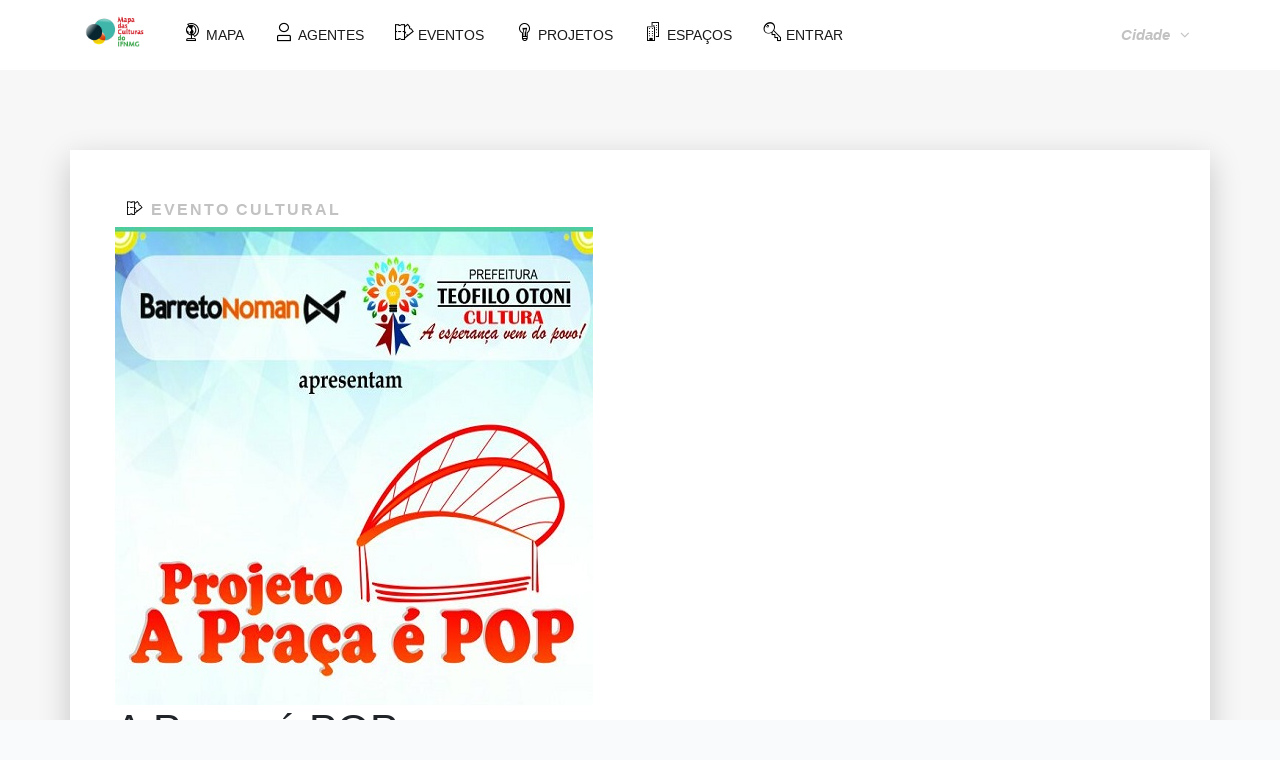

--- FILE ---
content_type: text/html; charset=UTF-8
request_url: https://mapadasculturas.ifnmg.edu.br/campus/teofilootoni/evento/mostrar/10/a-praa-e-pop
body_size: 5202
content:
<!DOCTYPE html>
<html lang="EN">
<head>
    <title>Mapa das culturas do IFNMG</title>
    <meta name="csrf-token" content="YA7MJqWWjaPbKc3TI2tNPIJ5dm7gwPALt7Zn4hWn">
    <meta charset="utf-8">
    <meta name="viewport" content="width=device-width, initial-scale=1.0, maximum-scale=1.0, user-scalable=no">
    <meta name="format-detection" content="telephone=no">
    <meta name="apple-mobile-web-app-capable" content="yes">
    <meta name="description" content="Mapa das culturas do IFNMG - Norte de Minas Gerais Faz Cultura &eacute; a plataforma de mapeamento de ativos culturais do Norte de Minas Gerais">
    <meta name="author" content="Mucury Cultural & IFNMG - Campus Teófilo Otoni ">
    <meta name="keywords" content="Mapa das culturas do IFNMG - Mapa da Cultura - Norte de Minas Gerais agentes culturais eventos projeto projetos espaços equipamentos" />
    <meta name="author" content="Yuri Marques" />
    <meta name="copyright" content="Mapa das Culturas do IFNMG - Mapa da Cultura - Norte de Minas Gerais" />
    <meta name="application-name" content="Mapa das Culturas do IFNMG - Norte de Minas Gerais" />
    <meta itemprop="author" content="Yuri Marques" />
    <meta itemprop="description" content="Mapa das Culturas do IFNMG - Norte de Minas Gerais Faz Cultura &eacute; a plataforma de mapeamento de ativos culturais do Norte de Minas Gerais" />
    <meta itemprop="image" content="/img/share.png" />
    <meta name="twitter:card" content="Mapa das Culturas do IFNMG - Mapa da Cultura - Norte de Minas Gerais" />
    <meta name="twitter:title" content="Mapa das Culturas do IFNMG - Mapa da Cultura - Norte de Minas Gerais" />
    <meta name="twitter:description" content="Mapa das Culturas do IFNMG - Norte de Minas Gerais Faz Cultura &eacute; a plataforma de mapeamento de ativos culturais do Norte de Minas GeraisG" />
    <meta name="twitter:image" content="/img/share.png" />
    <meta name="twitter:image:alt" content="Mapa das Culturas do IFNMG - Mapa da Cultura do Norte de Minas Gerais">

    <meta property="og:title" content="Busca" />
    <meta property="og:type" content="article" />
    <meta property="og:image" content="/img/share.png" />
    <meta property="og:image:url" content="/img/share.png" />
    <meta property="og:description" content="Mapa das Culturas do IFNMG - Norte de Minas Gerais Faz Cultura &eacute; a plataforma de mapeamento de ativos culturais do Norte de Minas Gerais" />
    <meta property="og:site_name" content="Mapa das Culturas do IFNMG - Mapa da Cultura - Norte de Minas Gerais" />



    
    <meta property="og:description" content="-">
    <meta property="og:image:alt" content="-" />

    <meta property="og:title" content="A Praça é POP @ Mapa das Culturas do IFNMG">

            <meta property="og:image" content="/img/fotos/evento/10.jpg" >
    
    <meta property="og:url" content="https://mapadasculturas.ifnmg.edu.br/campus/teofilootoni/evento/mostrar/10">
    <meta name="twitter:card" content="summary_large_image">


    <link rel="stylesheet" type="text/css" href="/fonts/font-awesome.min.css">
    <link rel="stylesheet" type="text/css" href="/fonts/themify-icons.css">

    <link rel="stylesheet" type="text/css" href="/vendors/bootstrap4/bootstrap-grid.min.css">
    <link rel="stylesheet" type="text/css" href="/vendors/magnific-popup/magnific-popup.min.css">
    <link rel="stylesheet" type="text/css" href="/vendors/owl.carousel/owl.carousel.css">
    <link href="/css/mapafontes.css" rel="stylesheet">


    <link rel="stylesheet" type="text/css" href="/css/main.min.css">
    <link rel="stylesheet" type="text/css" href="/css/app.min.css">

    <script type="text/javascript" src="/vendors/jquery/jquery.min.js"></script>
    <script type="text/javascript" src="/vendors/bootstrap4/bootstrap.min.js"></script>


    <!--[if lt IE 9]>
    <script src="https://oss.maxcdn.com/libs/html5shiv/3.7.0/html5shiv.js"></script>
    <![endif]-->
    <!-- Global site tag (gtag.js) - Google Analytics -->
    <script async src="https://www.googletagmanager.com/gtag/js?id=UA-92773449-1"></script>
    <script>
        window.dataLayer = window.dataLayer || [];
        function gtag(){dataLayer.push(arguments);}
        gtag('js', new Date());

        gtag('config', 'UA-92773449-1');
    </script>

</head>
<body>
<div class="page-wrap">

    <header class="header header__style-02">
        <div class="container">
            <div class="header__logo"><a href="/"><img src="/img/logonm.png" width="167" height="86" alt="" /></a></div>
            <div class="header__toogleGroup">
                <div class="header__chooseLanguage">

                    <div class="dropdown" data-init="dropdown"><a class="dropdown__toggle" href="javascript:void(0)"><i>Cidade</i><i class="fa fa-angle-down" aria-hidden="true"></i></a>
                        <div class="dropdown__content" data-position="right">
                            <ul class="list-style-none striped-list">
                                                                    <li><a href="/campus/almenara">Almenara</a></li>
                                                                    <li><a href="/campus/aracuai">Araçuaí</a></li>
                                                                    <li><a href="/campus/arinos">Arinos</a></li>
                                                                    <li><a href="/campus/diamantina">Diamantina</a></li>
                                                                    <li><a href="/campus/janauba">Janaúba</a></li>
                                                                    <li><a href="/campus/januaria">Januária</a></li>
                                                                    <li><a href="/campus/montesclaros">Montes Claros</a></li>
                                                                    <li><a href="/campus/pirapora">Pirapora</a></li>
                                                                    <li><a href="/campus/porteirinha">Porteirinha</a></li>
                                                                    <li><a href="/campus/salinas">Salinas</a></li>
                                                                    <li><a href="/campus/teofilootoni">Teófilo Otoni</a></li>
                                                            </ul>
                        </div>
                    </div>
                </div>
            </div>
            <nav class="navbar navbar-expand-lg navbar-light bg-light" style="padding: 15px">
                <button class="navbar-toggler" type="button" data-toggle="collapse" data-target="#navbarNavDropdown" aria-controls="navbarNavDropdown" aria-expanded="false" aria-label="Toggle navigation">
                    <span class="navbar-toggler-icon"></span>
                </button>
                <div class="collapse navbar-collapse " id="navbarNavDropdown">
                    <ul class="navbar-nav">
                        <li class="nav-item margemNavLink">
                            <a href="/campus/teofilootoni" class="nav-link" ><span class="icon-mucuri_globo gi-2x corIconeTopo"></span> MAPA</a>
                        </li>
                        <li class="nav-item margemNavLink">
                            <a href="/campus/teofilootoni/agentes/listar" class="nav-link" ><span class="icon-mucuri_agente gi-2x corIconeTopo"></span> AGENTES</a>
                        </li>
                        <li class="nav-item margemNavLink">
                            <a href="/campus/teofilootoni/eventos/listar" class="nav-link" ><span class="icon-mucuri_eventos gi-2x corIconeTopo"></span> EVENTOS</a>
                        </li>
                        <li class="nav-item margemNavLink">
                            <a href="/campus/teofilootoni/projetos/listar" class="nav-link" ><span class="icon-mucuri_projetos gi-2x corIconeTopo"></span> PROJETOS</a>
                        </li>
                        <li class="nav-item margemNavLink">
                            <a href="/campus/teofilootoni/equipamentos/listar" class="nav-link" ><span class="icon-mucuri_espaco gi-2x corIconeTopo"></span> ESPAÇOS</a>
                        </li>
                        <li class="nav-item margemNavLink">
                            <a href="/campus/teofilootoni/entrar" class="nav-link" ><span class="icon-mucuri_chave gi-2x corIconeTopo"></span> ENTRAR</a>
                        </li>
                    </ul>
                </div>
            </nav>

        </div>

    </header>

    <div class="md-content">
        
            <script type="application/ld+json">
        {
    "@context": "http://schema.org",
    "@id": "https://mapadacultura.mucurycultural.org/campus/teofilootoni/evento/mostrar/10",
    "location": {
        "@type": "Place",
        "name": "R. Dr. Jo\u00e3o Ant\u00f4nio",
        "address": {
            "@type": "PostalAddress",
            "streetAddress": "R. Dr. Jo\u00e3o Ant\u00f4nio",
            "addressLocality": "Te\u00f3filo Otoni",
            "addressRegion": "MG",
            "addressCountry": {
                "@type": "Country",
                "@id": "https://dbpedia.org/resource/Brasil",
                "name": "BR"
            }
        }
    },
    "name": "A Pra\u00e7a \u00e9 POP",
    "audience": {
        "@type": "Audience",
        "audienceType": "Todos"
    },
    "@type": "Event",
    "about": " M\u00fasica ",
    "description": "-",
    "offers": "",
    "performer": "",
    "image": "https://mapadasculturas.ifnmg.edu.br/img/fotos/evento/10.jpg",
    "email": "-",
    "startDate": "2017-09-10",
    "endDate": "2017-09-10"
}        </script>

    <section class="md-section" style="background-color:#f7f7f7;">
        <div class="container">

            <!-- post-03 -->
            <div class="post-03 desc-agente row">
                <div class="col-12">

                    <h6 class="post-03__subTitle"><span class="icon-mucuri_eventos gi-2x" style="color:#000; margin-left: 12px; margin-top: 12px"></span> Evento Cultural</h6>


                                            <img src="/img/fotos/evento/10.jpg" alt="Foto do evento cultural">
                    
                </div>
                <div class="col-12">

                    <div class="post-03__description">
                        <h2 class="post-03__title">

                                A Praça é POP
                        </h2>
                            <p class="text">-</p>
                        <span class="text">Entidade responsável/responsáveis: <b>Prefeitura de Teófilo Otoni</b> <br></span>
                        <div class="comment-text">
                            <h6 class="infobox__title">Endereço:</h6>

                               R. Dr. João Antônio  270 , Centro


                        <a href="/campus/teofilootoni/eventos/cidade/teofilootoni" class="like" >
                            Teófilo Otoni/MG</a>  BR
                        </div>
                        <div class="comment-button">
                            <h6 class="infobox__title"><span class="icon-mucuri_sucesso gi-2x"></span>  Linguagem:</h6>
                                                            <a href="/campus/teofilootoni/eventos/area/musicapopular" class="like" > Música Popular</a>
                                                    </div>
                        <h6 class="infobox__title"><span class="icon-mucuri_contato gi-2x"></span> Contatos</h6>
                         <b>Tel 1:</b> - <br>                          <b>Tel 2:</b> - <br>                            <b>e-mail:</b> -  <br>                          
                        <div class="comment-text">
                            
                                                                                                                                                                    </div>
                        <div>
                            <link rel="stylesheet" href="https://unpkg.com/leaflet@1.7.1/dist/leaflet.css"
                                  integrity="sha512-xodZBNTC5n17Xt2atTPuE1HxjVMSvLVW9ocqUKLsCC5CXdbqCmblAshOMAS6/keqq/sMZMZ19scR4PsZChSR7A=="
                                  crossorigin=""/>
                            <script src="https://unpkg.com/leaflet@1.7.1/dist/leaflet.js"
                                    integrity="sha512-XQoYMqMTK8LvdxXYG3nZ448hOEQiglfqkJs1NOQV44cWnUrBc8PkAOcXy20w0vlaXaVUearIOBhiXZ5V3ynxwA=="
                                    crossorigin=""></script>
                            <div id="mapid" style="width: 100% !important; height: 400px;"></div>
                            <script>
                                var mymap = L.map('mapid').setView([-17.86370, -41.50750], 14);
                                var eventoIcon = L.icon({
                                    iconUrl: '/img/marker-icon-evento.png',
                                    iconAnchor:  [10, 40]
                                });
                                L.tileLayer('https://api.mapbox.com/styles/v1/{id}/tiles/{z}/{x}/{y}?access_token=pk.eyJ1IjoieXVyaW1hcnF1ZXNpZm5tZyIsImEiOiJja2xoeHZjeDYzMnlmMm9tdmh6a2F1cHJtIn0.j1K6VcMtliNzaIuQlwgmAA', {
                                    maxZoom: 20,
                                    minZoom:12,
                                    attribution: 'Map data &copy; <a href="https://openstreetmap.org">OpenStreetMap</a> contributors, ' +
                                        '<a href="https://creativecommons.org/licenses/by-sa/2.0/">CC-BY-SA</a>, ' +
                                        'Imagery © <a href="https://mapbox.com">Mapbox</a>',
                                    id: 'mapbox/streets-v11',
                                    accessToken: 'pk.eyJ1IjoieXVyaW1hcnF1ZXNpZm5tZyIsImEiOiJja2xoeHZjeDYzMnlmMm9tdmh6a2F1cHJtIn0.j1K6VcMtliNzaIuQlwgmAA'
                                }).addTo(mymap);
                                L.marker([-17.86370, -41.50750], {icon: eventoIcon}).addTo(mymap)
                                    .bindPopup("A Praça é POP").openPopup();
                                var popup = L.popup();
                            </script>
                        </div>
                    </div>
                </div>
            </div>
        </div>
    </section>

    </div>


    <footer class="footer">
        <div class="footer__main">
            <div class="row row-eq-height">
                <div class="col-8 col-sm-7 col-md-9 col-lg-3 ">
                    <div class="footer__item"><a class="consult_logo" href="#"><img src="/img/logonm.png" width="167" height="86" alt="logotipo do Mapa das Culturas do IFNMG" /></a>
                        <p>Mapa das Culturas do IFNMG</p>
                    </div>
                </div>
                <div class="col-sm-6 col-md-4 col-lg-3 col-xl-2 offset-0 offset-sm-0 offset-md-0 offset-lg-0 offset-xl-1 ">
                    <div class="footer__item">

                        <section class="widget-text__widget widget">
                            <div class="widget-text__content">
                                <ul>
                                    <li><a href="/">O MAPA DA CULTURA </a></li>
                                    <li><a href="/campus/teofilootoni#form01">CONTATO </a></li>
                                </ul>
                            </div>
                        </section>
                    </div>
                </div>
                <div class="col-sm-6 col-md-4 col-lg-2 col-xl-2 ">
                    <div class="footer__item">

                        <section class="widget-text__widget widget">
                            <div class="widget-text__content">
                                <ul>
                                    <li><a href="https://www.facebook.com/mapadaculturadomucuri/" target="_blank">FACEBOOK </a></li>
                                    <li><a href="https://www.instagram.com/mapadaculturadomucuri/" target="_blank">INSTAGRAM </a></li>
                                    <li><a href="mailto:ifnmgnsoluti@gmail.com">Contato: ifnmgnsoluti@gmail.com</a></li>
                                </ul>
                            </div>
                        </section>
                    </div>
                </div>
                <div class="col-md-4 col-lg-2 col-xl-2 ">
                </div>
                <div class="col-sm-6 col-md-4 col-lg-2 col-xl-2  consult_backToTop">
                    <div class="footer__item"><a href="#" id="back-to-top"> <i class="fa fa-angle-up" aria-hidden="true"> </i><span>Voltar ao topo</span></a></div>
                </div>
            </div>
        </div>
        <div class="footer__copyright">
            <span>
                                Criado em: <span property="dcterms:created" datatype="xsd:date">2017-01-22</span> | Última atualização: <span property="dcterms:modified" datatype="xsd:date">2021-10-25</span><br>
            </span>

            <div style="background-color: #909090">
            <span style="color: #0b0b0b">Para citar este trabalho, utilize:</span><br>
                <a href="http://multifaces.ifnmg.edu.br/index.php/multifaces/article/view/211" target="_blank">Marques, Y. B., de Souza, G. H. S., de Paula Liberato, L., Morais, S. L., Bento, B. D., & Marques, F. B. (2021). MAPA DAS CULTURAS DO IFNMG: IDENTIFICAÇÃO DE AÇÕES DE EMPREENDEDORISMO CULTURAL. Multifaces: Revista de Ciência, Tecnologia e Educação, 3(1), 12-27.</a>
            </div>
            <br />
            <span xmlns:dct="http://purl.org/dc/terms/" property="dct:title">Mapa das Culturas do IFNMG</span> está licenciado sob
            <a rel="license" href="http://creativecommons.org/licenses/by/4.0/" style="color:#ffc107 !important"  target="_blank">Creative Commons Attribution 4.0 International License</a>.
        </div>
    </footer>
</div>

<script type="text/javascript" src="/vendors/imagesloaded/imagesloaded.pkgd.js"></script>
<script type="text/javascript" src="/vendors/isotope-layout/isotope.pkgd.js"></script>
<script type="text/javascript" src="/vendors/jquery.countdown/jquery.countdown.min.js"></script>
<script type="text/javascript" src="/vendors/jquery.countTo/jquery.countTo.min.js"></script>
<script type="text/javascript" src="/vendors/jquery.countUp/jquery.countup.min.js"></script>
<script type="text/javascript" src="/vendors/jquery.matchHeight/jquery.matchHeight.min.js"></script>
<script type="text/javascript" src="/vendors/magnific-popup/jquery.magnific-popup.min.js"></script>
<script type="text/javascript" src="/vendors/masonry-layout/masonry.pkgd.js"></script>
<script type="text/javascript" src="/vendors/owl.carousel/owl.carousel.js"></script>
<script type="text/javascript" src="/vendors/jquery.waypoints/jquery.waypoints.min.js"></script>
<script type="text/javascript" src="/vendors/menu/menu.min.js"></script>

<script type="text/javascript" src="/js/main.js"></script>


</body>
</html>


--- FILE ---
content_type: text/css
request_url: https://mapadasculturas.ifnmg.edu.br/css/mapafontes.css
body_size: 120
content:
@font-face {
  font-family: 'mapadacultura';
  src:  url('/fonts/mapadacultura.eot?fjfzfc');
  src:  url('/fonts/mapadacultura.eot?fjfzfc#iefix') format('embedded-opentype'),
  url('/fonts/mapadacultura.ttf?fjfzfc') format('truetype'),
  url('/fonts/mapadacultura.woff?fjfzfc') format('woff'),
  url('/fonts/mapadacultura.svg?fjfzfc#mapadacultura') format('svg');
  font-weight: normal;
  font-style: normal;
}

[class^="icon-"], [class*=" icon-"] {
  /* use !important to prevent issues with browser extensions that change fonts */
  font-family: 'mapadacultura' !important;
  speak: none;
  font-style: normal;
  font-weight: normal;
  font-variant: normal;
  text-transform: none;
  line-height: 1;

  /* Better Font Rendering =========== */
  -webkit-font-smoothing: antialiased;
  -moz-osx-font-smoothing: grayscale;
}

.icon-mucuri_agente:before {
  content: "\e900";
}
.icon-mucuri_anterior:before {
  content: "\e901";
}
.icon-mucuri_proxima:before {
  content: "\e902";
}
.icon-mucuri_cadastro:before {
  content: "\e903";
}
.icon-mucuri_chave:before {
  content: "\e904";
}
.icon-mucuri_contato:before {
  content: "\e905";
}
.icon-mucuri_cracha:before {
  content: "\e906";
}
.icon-mucuri_dropdown:before {
  content: "\e907";
}
.icon-mucuri_espaco:before {
  content: "\e908";
}
.icon-mucuri_eventos:before {
  content: "\e909";
}
.icon-mucuri_fechar:before {
  content: "\e90a";
}
.icon-mucuri_globo:before {
  content: "\e90b";
}
.icon-mucuri_lupa:before {
  content: "\e90c";
}
.icon-mucuri_megafone:before {
  content: "\e90d";
}
.icon-mucuri_noticias:before {
  content: "\e90e";
}
.icon-mucuri_primeira:before {
  content: "\e90f";
}
.icon-mucuri_ultima:before {
  content: "\e910";
}
.icon-mucuri_projetos:before {
  content: "\e911";
}
.icon-mucuri_sucesso:before {
  content: "\e912";
}
.icon-mucuri_topo:before {
  content: "\e913";
}



--- FILE ---
content_type: text/css
request_url: https://mapadasculturas.ifnmg.edu.br/css/main.min.css
body_size: 10421
content:
a[disabled],button[disabled],input[disabled],textarea[disabled]{cursor:not-allowed!important;opacity:.5!important}a:focus,button:focus,input:focus,textarea:focus{outline:0}p{margin-top:0;margin-bottom:10px}img{height:auto;border:0;vertical-align:middle;max-width:100%}.page-wrap{overflow:hidden}.md-section{position:relative;background-repeat:no-repeat;background-size:cover;background-position:center center;z-index:9}@media (min-width:320px){.md-section{padding-top:calc(6.81818vw + 28.18182px);padding-bottom:calc(6.81818vw + 28.18182px)}}@media (min-width:1200px){.md-section{padding-top:110px;padding-bottom:110px}}.md-text-left,.text-left{text-align:left!important}.md-text-center,.text-center{text-align:center!important}.md-text-right,.text-right{text-align:right!important}.md-text-underline{text-decoration:underline!important}.md-round{border-radius:5px!important}.md-pill{border-radius:50%!important}.md-tb{display:table;width:100%;height:100%}.md-tb__cell{display:table-cell;vertical-align:middle}.md-overlay{background-color:rgba(0,0,0,.4);position:absolute;width:100%;height:100%;top:0;left:0;z-index:-1}.bg-fixed{background-attachment:fixed}.md-bg-cover{background-repeat:no-repeat;background-size:cover;background-position:center center}.full{width:100%;height:100vh}.embed-responsive{position:relative;display:block;height:0;padding:0;overflow:hidden}.embed-responsive.embed-responsive-4by3{padding-bottom:75%}.embed-responsive.embed-responsive-16by9{padding-bottom:56.25%}.embed-responsive .embed-responsive-item,.embed-responsive embed,.embed-responsive iframe,.embed-responsive object{position:absolute;top:0;bottom:0;left:0;width:100%;height:100%;border:0}a,a:hover{text-decoration:none}a{color:#1f1c2f;transition:all .3s ease}a:hover{color:#f39c12}a:focus{text-decoration:none}::-moz-selection{color:#fff;background-color:#1a1a23}::selection{color:#fff;background-color:#1a1a23}.md-section{padding-top:50px;padding-bottom:50px}@media (min-width:320px){.md-section{padding-top:calc(14.88095vw + 2.38095px);padding-bottom:calc(14.88095vw + 2.38095px)}}@media (min-width:992px){.md-section{padding-top:150px;padding-bottom:150px}}.btn{display:inline-block;margin-bottom:0;text-align:center;vertical-align:middle;-ms-touch-action:manipulation;touch-action:manipulation;cursor:pointer;background-image:none;white-space:nowrap;font-size:14px;border-radius:0}.btn.active.focus,.btn.active:focus,.btn.focus,.btn:active.focus,.btn:active:focus,.btn:focus,.btn:hover{color:#fff;text-decoration:none}.btn.active,.btn:active{outline:0;background-image:none}.btn.disabled,.btn[disabled],fieldset[disabled] .btn{cursor:not-allowed;opacity:.65}a.btn.disabled,fieldset[disabled] a.btn{pointer-events:none}.btn-default{color:#fff;background-color:#1a1a23;border-color:transparent}.btn-default.btn-outline,.btn-default.btn-white{color:#040406;background-color:transparent;border-color:#1a1a23}.btn-default.btn-white{color:#fff;border-color:#fff}.btn-default.focus,.btn-default:focus{color:#fff;background-color:#040406;border-color:transparent}.btn-default.hover,.btn-default:hover{color:#fff;background-color:#252532;border-color:transparent}.btn-default.active,.btn-default:active,.open>.btn-default.dropdown-toggle{color:#fff;background-color:#040406;border-color:transparent}.btn-default.active.focus,.btn-default.active:focus,.btn-default.active:hover,.btn-default:active.focus,.btn-default:active:focus,.btn-default:active:hover,.open>.btn-default.dropdown-toggle.focus,.open>.btn-default.dropdown-toggle:focus,.open>.btn-default.dropdown-toggle:hover{color:#fff;background-color:#000;border-color:transparent}.btn-default.active,.btn-default:active,.open>.btn-default.dropdown-toggle{background-image:none}.btn-default.disabled.focus,.btn-default.disabled:focus,.btn-default.disabled:hover,.btn-default[disabled].focus,.btn-default[disabled]:focus,.btn-default[disabled]:hover,fieldset[disabled] .btn-default.focus,fieldset[disabled] .btn-default:focus,fieldset[disabled] .btn-default:hover{background-color:#1a1a23;border-color:transparent}.btn-default .badge{color:#1a1a23;background-color:#fff}.btn-primary{color:#fff;background-color:#f39c12;border-color:transparent}.btn-primary.btn-outline,.btn-primary.btn-white{color:#c87f0a;background-color:transparent;border-color:#f39c12}.btn-primary.btn-white{color:#fff;border-color:#fff}.btn-primary.focus,.btn-primary:focus{color:#fff;background-color:#c87f0a;border-color:transparent}.btn-primary.hover,.btn-primary:hover{color:#fff;background-color:#f4a62a;border-color:transparent}.btn-primary.active,.btn-primary:active,.open>.btn-primary.dropdown-toggle{color:#fff;background-color:#c87f0a;border-color:transparent}.btn-primary.active.focus,.btn-primary.active:focus,.btn-primary.active:hover,.btn-primary:active.focus,.btn-primary:active:focus,.btn-primary:active:hover,.open>.btn-primary.dropdown-toggle.focus,.open>.btn-primary.dropdown-toggle:focus,.open>.btn-primary.dropdown-toggle:hover{color:#fff;background-color:#a66908;border-color:transparent}.btn-primary.active,.btn-primary:active,.open>.btn-primary.dropdown-toggle{background-image:none}.btn-primary.disabled.focus,.btn-primary.disabled:focus,.btn-primary.disabled:hover,.btn-primary[disabled].focus,.btn-primary[disabled]:focus,.btn-primary[disabled]:hover,fieldset[disabled] .btn-primary.focus,fieldset[disabled] .btn-primary:focus,fieldset[disabled] .btn-primary:hover{background-color:#f39c12;border-color:transparent}.btn-primary .badge{color:#f39c12;background-color:#fff}.btn-success{color:#fff;background-color:#3c763d;border-color:#336534}.btn-success.btn-outline,.btn-success.btn-white{color:#2b542c;background-color:transparent;border-color:#3c763d}.btn-success.btn-white{color:#fff;border-color:#fff}.btn-success.focus,.btn-success:focus{color:#fff;background-color:#2b542c;border-color:#336534}.btn-success.hover,.btn-success:hover{color:#fff;background-color:#458746;border-color:#336534}.btn-success.active,.btn-success:active,.open>.btn-success.dropdown-toggle{color:#fff;background-color:#2b542c;border-color:#336534}.btn-success.active.focus,.btn-success.active:focus,.btn-success.active:hover,.btn-success:active.focus,.btn-success:active:focus,.btn-success:active:hover,.open>.btn-success.dropdown-toggle.focus,.open>.btn-success.dropdown-toggle:focus,.open>.btn-success.dropdown-toggle:hover{color:#fff;background-color:#1f3d1f;border-color:#336534}.btn-success.active,.btn-success:active,.open>.btn-success.dropdown-toggle{background-image:none}.btn-success.disabled.focus,.btn-success.disabled:focus,.btn-success.disabled:hover,.btn-success[disabled].focus,.btn-success[disabled]:focus,.btn-success[disabled]:hover,fieldset[disabled] .btn-success.focus,fieldset[disabled] .btn-success:focus,fieldset[disabled] .btn-success:hover{background-color:#3c763d;border-color:#336534}.btn-success .badge{color:#3c763d;background-color:#fff}.btn-info{color:#fff;background-color:#31708f;border-color:#2a617c}.btn-info.btn-outline,.btn-info.btn-white{color:#245269;background-color:transparent;border-color:#31708f}.btn-info.btn-white{color:#fff;border-color:#fff}.btn-info.focus,.btn-info:focus{color:#fff;background-color:#245269;border-color:#2a617c}.btn-info.hover,.btn-info:hover{color:#fff;background-color:#387fa2;border-color:#2a617c}.btn-info.active,.btn-info:active,.open>.btn-info.dropdown-toggle{color:#fff;background-color:#245269;border-color:#2a617c}.btn-info.active.focus,.btn-info.active:focus,.btn-info.active:hover,.btn-info:active.focus,.btn-info:active:focus,.btn-info:active:hover,.open>.btn-info.dropdown-toggle.focus,.open>.btn-info.dropdown-toggle:focus,.open>.btn-info.dropdown-toggle:hover{color:#fff;background-color:#1b3d4e;border-color:#2a617c}.btn-info.active,.btn-info:active,.open>.btn-info.dropdown-toggle{background-image:none}.btn-info.disabled.focus,.btn-info.disabled:focus,.btn-info.disabled:hover,.btn-info[disabled].focus,.btn-info[disabled]:focus,.btn-info[disabled]:hover,fieldset[disabled] .btn-info.focus,fieldset[disabled] .btn-info:focus,fieldset[disabled] .btn-info:hover{background-color:#31708f;border-color:#2a617c}.btn-info .badge{color:#31708f;background-color:#fff}.btn-warning{color:#fff;background-color:#8a6d3b;border-color:#785f33}.btn-warning.btn-outline,.btn-warning.btn-white{color:#66512c;background-color:transparent;border-color:#8a6d3b}.btn-warning.btn-white{color:#fff;border-color:#fff}.btn-warning.focus,.btn-warning:focus{color:#fff;background-color:#66512c;border-color:#785f33}.btn-warning.hover,.btn-warning:hover{color:#fff;background-color:#9c7b43;border-color:#785f33}.btn-warning.active,.btn-warning:active,.open>.btn-warning.dropdown-toggle{color:#fff;background-color:#66512c;border-color:#785f33}.btn-warning.active.focus,.btn-warning.active:focus,.btn-warning.active:hover,.btn-warning:active.focus,.btn-warning:active:focus,.btn-warning:active:hover,.open>.btn-warning.dropdown-toggle.focus,.open>.btn-warning.dropdown-toggle:focus,.open>.btn-warning.dropdown-toggle:hover{color:#fff;background-color:#4d3d21;border-color:#785f33}.btn-warning.active,.btn-warning:active,.open>.btn-warning.dropdown-toggle{background-image:none}.btn-warning.disabled.focus,.btn-warning.disabled:focus,.btn-warning.disabled:hover,.btn-warning[disabled].focus,.btn-warning[disabled]:focus,.btn-warning[disabled]:hover,fieldset[disabled] .btn-warning.focus,fieldset[disabled] .btn-warning:focus,fieldset[disabled] .btn-warning:hover{background-color:#8a6d3b;border-color:#785f33}.btn-warning .badge{color:#8a6d3b;background-color:#fff}.btn-danger{color:#fff;background-color:#d40000;border-color:#b00}.btn-danger.btn-outline,.btn-danger.btn-white{color:#a10000;background-color:transparent;border-color:#d40000}.btn-danger.btn-white{color:#fff;border-color:#fff}.btn-danger.focus,.btn-danger:focus{color:#fff;background-color:#a10000;border-color:#b00}.btn-danger.hover,.btn-danger:hover{color:#fff;background-color:#e00;border-color:#b00}.btn-danger.active,.btn-danger:active,.open>.btn-danger.dropdown-toggle{color:#fff;background-color:#a10000;border-color:#b00}.btn-danger.active.focus,.btn-danger.active:focus,.btn-danger.active:hover,.btn-danger:active.focus,.btn-danger:active:focus,.btn-danger:active:hover,.open>.btn-danger.dropdown-toggle.focus,.open>.btn-danger.dropdown-toggle:focus,.open>.btn-danger.dropdown-toggle:hover{color:#fff;background-color:#7d0000;border-color:#b00}.btn-danger.active,.btn-danger:active,.open>.btn-danger.dropdown-toggle{background-image:none}.btn-danger.disabled.focus,.btn-danger.disabled:focus,.btn-danger.disabled:hover,.btn-danger[disabled].focus,.btn-danger[disabled]:focus,.btn-danger[disabled]:hover,fieldset[disabled] .btn-danger.focus,fieldset[disabled] .btn-danger:focus,fieldset[disabled] .btn-danger:hover{background-color:#d40000;border-color:#b00}.btn-danger .badge{color:#d40000;background-color:#fff}.btn-link{color:#f39c12;font-weight:400;border-radius:0}.btn-link,.btn-link.active,.btn-link:active,.btn-link[disabled],fieldset[disabled] .btn-link{background-color:transparent}.btn-link,.btn-link:active,.btn-link:focus,.btn-link:hover{border-color:transparent}.btn-link:focus,.btn-link:hover{color:#b06f09;text-decoration:underline;background-color:transparent}.btn-link[disabled]:focus,.btn-link[disabled]:hover,fieldset[disabled] .btn-link:focus,fieldset[disabled] .btn-link:hover{color:#fff;text-decoration:none}.btn-lg{padding:10px 16px;font-size:18px;line-height:1.33333;border-radius:6px}.btn-p{padding:2px;font-size:10px;line-height:1.5;border-radius:2px}.btn-sm,.btn-xs{padding:5px 10px;font-size:12px;line-height:1.5;border-radius:3px}.btn-xs{padding:1px 5px}.btn-block{display:block;width:100%}.btn-block+.btn-block{margin-top:5px}.owl-carousel .owl-item img,input[type=button].btn-block,input[type=reset].btn-block,input[type=submit].btn-block{width:100%}.table-responsive-01{width:100%;overflow-y:hidden;overflow-x:auto}.table-responsive-01 table>tbody>tr>td,.table-responsive-01 table>tbody>tr>th,.table-responsive-01 table>tfoot>tr>td,.table-responsive-01 table>tfoot>tr>th,.table-responsive-01 table>thead>tr>td,.table-responsive-01 table>thead>tr>th{white-space:nowrap}@media (max-width:767px){.table-responsive-02 table,.table-responsive-02 tbody,.table-responsive-02 td,.table-responsive-02 th,.table-responsive-02 thead,.table-responsive-02 tr{display:block}.table-responsive-02 thead{border-top:1px solid #e8e8e8!important;border-bottom:none!important}.table-responsive-02 thead tr{position:absolute;top:-9999px;left:-9999px}.table-responsive-02 tr{padding:15px 0;border-left:1px solid #e8e8e8;border-right:1px solid #e8e8e8}.table-responsive-02 td{position:relative;padding:15px 10px 15px 30%!important}.table-responsive-02 td:before{content:attr(data-th);position:absolute;top:15px;left:20px;width:25%;padding-right:10px}}.btn{font-weight:700;text-transform:uppercase;padding:0 15px;height:46px;line-height:44px;border:1px solid #f39c12;background-color:#f39c12}.btn-w180{min-width:180px}.form-control,input[type=color],input[type=date],input[type=datetime-local],input[type=datetime],input[type=email],input[type=month],input[type=number],input[type=password],input[type=search],input[type=tel],input[type=text],input[type=time],input[type=url],input[type=week]{box-shadow:none;outline:0;border-radius:0;padding:0 15px;line-height:44px;border:1px solid #ebebeb;color:#000;font-size:14px;vertical-align:middle;height:46px;width:100%;margin:0 0 20px;background-color:#f7f7f7}select{height:46px}select,textarea{box-shadow:none;border-radius:0;padding:0 15px;line-height:44px;border:1px solid #ebebeb;color:#000;font-size:14px;vertical-align:middle;width:100%;margin:0 0 20px;background-color:#f7f7f7}.form-control::-webkit-input-placeholder,input[type=color]::-webkit-input-placeholder,input[type=date]::-webkit-input-placeholder,input[type=datetime-local]::-webkit-input-placeholder,input[type=datetime]::-webkit-input-placeholder,input[type=email]::-webkit-input-placeholder,input[type=month]::-webkit-input-placeholder,input[type=number]::-webkit-input-placeholder,input[type=password]::-webkit-input-placeholder,input[type=search]::-webkit-input-placeholder,input[type=tel]::-webkit-input-placeholder,input[type=text]::-webkit-input-placeholder,input[type=time]::-webkit-input-placeholder,input[type=url]::-webkit-input-placeholder,input[type=week]::-webkit-input-placeholder,select::-webkit-input-placeholder,textarea::-webkit-input-placeholder{color:#c2c2c2}.form-control::-moz-placeholder,input[type=color]::-moz-placeholder,input[type=date]::-moz-placeholder,input[type=datetime-local]::-moz-placeholder,input[type=datetime]::-moz-placeholder,input[type=email]::-moz-placeholder,input[type=month]::-moz-placeholder,input[type=number]::-moz-placeholder,input[type=password]::-moz-placeholder,input[type=search]::-moz-placeholder,input[type=tel]::-moz-placeholder,input[type=text]::-moz-placeholder,input[type=time]::-moz-placeholder,input[type=url]::-moz-placeholder,input[type=week]::-moz-placeholder,select::-moz-placeholder,textarea::-moz-placeholder{color:#c2c2c2}.form-control:-moz-placeholder,input[type=color]:-moz-placeholder,input[type=date]:-moz-placeholder,input[type=datetime-local]:-moz-placeholder,input[type=datetime]:-moz-placeholder,input[type=email]:-moz-placeholder,input[type=month]:-moz-placeholder,input[type=number]:-moz-placeholder,input[type=password]:-moz-placeholder,input[type=search]:-moz-placeholder,input[type=tel]:-moz-placeholder,input[type=text]:-moz-placeholder,input[type=time]:-moz-placeholder,input[type=url]:-moz-placeholder,input[type=week]:-moz-placeholder,select:-moz-placeholder,textarea:-moz-placeholder{color:#c2c2c2}.form-control:-ms-input-placeholder,input[type=color]:-ms-input-placeholder,input[type=date]:-ms-input-placeholder,input[type=datetime-local]:-ms-input-placeholder,input[type=datetime]:-ms-input-placeholder,input[type=email]:-ms-input-placeholder,input[type=month]:-ms-input-placeholder,input[type=number]:-ms-input-placeholder,input[type=password]:-ms-input-placeholder,input[type=search]:-ms-input-placeholder,input[type=tel]:-ms-input-placeholder,input[type=text]:-ms-input-placeholder,input[type=time]:-ms-input-placeholder,input[type=url]:-ms-input-placeholder,input[type=week]:-ms-input-placeholder,select:-ms-input-placeholder,textarea:-ms-input-placeholder{color:#c2c2c2}.form-control:focus,input[type=color]:focus,input[type=date]:focus,input[type=datetime-local]:focus,input[type=datetime]:focus,input[type=email]:focus,input[type=month]:focus,input[type=number]:focus,input[type=password]:focus,input[type=search]:focus,input[type=tel]:focus,input[type=text]:focus,input[type=time]:focus,input[type=url]:focus,input[type=week]:focus,select:focus,textarea:focus{border-color:#f39c12}.form-control:focus::-webkit-input-placeholder,input[type=color]:focus::-webkit-input-placeholder,input[type=date]:focus::-webkit-input-placeholder,input[type=datetime-local]:focus::-webkit-input-placeholder,input[type=datetime]:focus::-webkit-input-placeholder,input[type=email]:focus::-webkit-input-placeholder,input[type=month]:focus::-webkit-input-placeholder,input[type=number]:focus::-webkit-input-placeholder,input[type=password]:focus::-webkit-input-placeholder,input[type=search]:focus::-webkit-input-placeholder,input[type=tel]:focus::-webkit-input-placeholder,input[type=text]:focus::-webkit-input-placeholder,input[type=time]:focus::-webkit-input-placeholder,input[type=url]:focus::-webkit-input-placeholder,input[type=week]:focus::-webkit-input-placeholder,select:focus::-webkit-input-placeholder,textarea:focus::-webkit-input-placeholder{color:#1f1c2f}.form-control:focus::-moz-placeholder,input[type=color]:focus::-moz-placeholder,input[type=date]:focus::-moz-placeholder,input[type=datetime-local]:focus::-moz-placeholder,input[type=datetime]:focus::-moz-placeholder,input[type=email]:focus::-moz-placeholder,input[type=month]:focus::-moz-placeholder,input[type=number]:focus::-moz-placeholder,input[type=password]:focus::-moz-placeholder,input[type=search]:focus::-moz-placeholder,input[type=tel]:focus::-moz-placeholder,input[type=text]:focus::-moz-placeholder,input[type=time]:focus::-moz-placeholder,input[type=url]:focus::-moz-placeholder,input[type=week]:focus::-moz-placeholder,select:focus::-moz-placeholder,textarea:focus::-moz-placeholder{color:#1f1c2f}.form-control:focus:-moz-placeholder,input[type=color]:focus:-moz-placeholder,input[type=date]:focus:-moz-placeholder,input[type=datetime-local]:focus:-moz-placeholder,input[type=datetime]:focus:-moz-placeholder,input[type=email]:focus:-moz-placeholder,input[type=month]:focus:-moz-placeholder,input[type=number]:focus:-moz-placeholder,input[type=password]:focus:-moz-placeholder,input[type=search]:focus:-moz-placeholder,input[type=tel]:focus:-moz-placeholder,input[type=text]:focus:-moz-placeholder,input[type=time]:focus:-moz-placeholder,input[type=url]:focus:-moz-placeholder,input[type=week]:focus:-moz-placeholder,select:focus:-moz-placeholder,textarea:focus:-moz-placeholder{color:#1f1c2f}.form-control:focus:-ms-input-placeholder,input[type=color]:focus:-ms-input-placeholder,input[type=date]:focus:-ms-input-placeholder,input[type=datetime-local]:focus:-ms-input-placeholder,input[type=datetime]:focus:-ms-input-placeholder,input[type=email]:focus:-ms-input-placeholder,input[type=month]:focus:-ms-input-placeholder,input[type=number]:focus:-ms-input-placeholder,input[type=password]:focus:-ms-input-placeholder,input[type=search]:focus:-ms-input-placeholder,input[type=tel]:focus:-ms-input-placeholder,input[type=text]:focus:-ms-input-placeholder,input[type=time]:focus:-ms-input-placeholder,input[type=url]:focus:-ms-input-placeholder,input[type=week]:focus:-ms-input-placeholder,select:focus:-ms-input-placeholder,textarea:focus:-ms-input-placeholder{color:#1f1c2f}.form-control[disabled],input[type=color][disabled],input[type=date][disabled],input[type=datetime-local][disabled],input[type=datetime][disabled],input[type=email][disabled],input[type=month][disabled],input[type=number][disabled],input[type=password][disabled],input[type=search][disabled],input[type=tel][disabled],input[type=text][disabled],input[type=time][disabled],input[type=url][disabled],input[type=week][disabled],select[disabled]{opacity:.65;cursor:not-allowed}textarea[disabled]{}input:not([type=button]):not([type=submit]):not([type=radio]):not([type=checkbox]):not([type=color]),textarea{-webkit-appearance:none;-moz-appearance:none;appearance:none}input[type=checkbox],input[type=radio]{width:auto!important}textarea{height:auto!important}.list-style-none{list-style:none;padding:0;margin:0}.list-style-none-text{font-size:12pt}.image-full img{width:100%!important}.overflow-hidden{overflow:hidden}.inline-block{display:inline-block}.row.no-gutters{margin-right:0;margin-left:0}.row.no-gutters>[class*=" col-"],.row.no-gutters>[class^=col-]{padding-right:0;padding-left:0}body{margin:0;padding:0;line-height:1.875;font-size:13px;font-weight:400;font-family:"Roboto",sans-serif;color:#000}body.md-skin-dark{background-color:#1a1a23}.md-skin-dark{color:rgba(255,255,255,.8)}.md-skin-dark h1,.md-skin-dark h2,.md-skin-dark h3,.md-skin-dark h4,.md-skin-dark h5,.md-skin-dark h6{color:#fff}a,input,select,textarea{outline:0}h1,h2,h3,h4,h5,h6{font-weight:700;line-height:1.33333;color:#1f1c2f;font-size:68px;margin-top:0;margin-bottom:15px}h1 a,h2 a,h3 a,h4 a,h5 a,h6 a{color:inherit;text-decoration:none}h1 a:hover,h2 a:hover,h3 a:hover,h4 a:hover,h5 a:hover,h6 a:hover{color:#f39c12;text-decoration:none}h2,h3,h4,h5,h6{font-size:42px}h3,h4,h5,h6{font-size:30px}h4,h5,h6{font-size:24px}h5,h6{font-size:16px}h6{font-size:14px}blockquote{border:0;font-size:18px;padding:30px;margin:0 0 70px;position:relative;color:#626262;background-color:#f7f7f7}@media (min-width:992px){blockquote{padding:40px 100px}}blockquote:before{content:'';width:5px;height:100%;background-color:#f39c12;position:absolute;top:0;left:0}blockquote p{font-style:italic}blockquote p:last-child{margin-bottom:0}blockquote i{font-size:40px!important;margin-bottom:20px}blockquote cite{display:block;font-size:16px;font-style:normal;font-family:"Roboto",sans-serif;margin-top:15px}@media (min-width:576px){blockquote{font-size:22px}}abbr{color:#67dee8;border-width:2px}.comment-button>a:hover,.comment-text>a:hover,.mark,mark{background-color:#f39c12;color:#fff}.box-number{margin-bottom:30px}.box-number__number{color:#f39c12}.box-number__number>h2{font-size:30px;font-weight:300;color:#f39c12;margin-bottom:5px;line-height:1.333;display:inline-block;vertical-align:middle}@media (min-width:320px){.box-number__number>h2{font-size:calc(3.40909vw + 19.09091px)}}@media (min-width:1200px){.box-number__number>h2{font-size:60px}}.box-number__number>span{font-size:30px;display:inline-block;vertical-align:top}.box-number__description,.box-number__descriptionb{font-weight:700;color:#c2c2c2;text-transform:uppercase;letter-spacing:1px}.box-number__descriptionb{color:#fff}.brand-01__image{text-align:center;margin-bottom:30px;transition:all ease .3s;-webkit-filter:grayscale(100%);filter:grayscale(100%)}.brand-01__image img{width:auto!important;display:inline-block!important}.brand-01__image:hover{-webkit-filter:grayscale(0);filter:grayscale(0)}.breadcrumb__item{color:#626262}.breadcrumb__item:after{content:">";margin:0 5px}.breadcrumb__item.active{color:#c2c2c2}.breadcrumb__item.active:after{display:none}.buttonHash{margin-top:30px}.owl-carousel .owl-item{display:inline-block;vertical-align:top;float:none}.owl-dots,.owl-nav{text-align:center;margin-top:5px}.owl-dot{display:inline-block;width:12px;height:12px;margin:10px;border-radius:50%;background-color:#c2c2c2}.owl-dot.active{background-color:#f39c12}.owl-next,.owl-prev{width:40px;height:40px;text-align:center;font-size:0;display:inline-block;top:50%;position:absolute;-webkit-transform:translateY(-50%);transform:translateY(-50%)}.owl-next:after,.owl-prev:after{font-size:36px;font-family:FontAwesome;line-height:1}.owl-next.disabled,.owl-prev.disabled{color:#c2c2c2}.owl-prev{left:0}.owl-prev:after{content:"\F104"}.owl-next{right:0}.owl-next:after{content:"\F105"}@media (min-width:576px){.owl-prev{left:-40px}.owl-next{right:-40px}}.js-consult-slider .owl-item{opacity:.3}.js-consult-slider .owl-item.active{opacity:1}.consult-slide{margin:0 -30px;overflow:hidden}.consult-slide .carousel__element{padding:0 30px}.consult-slide .owl-stage-outer{overflow:visible!important}.comment-heading{font-size:24px;font-weight:400;margin-bottom:50px}.comment-heading>span{margin-left:10px;color:#f39c12}.fn{font-size:18px;font-weight:700;color:#626262;margin-bottom:15px}.comment-avatar{float:left;padding-top:20px;width:100px;height:100px;margin-right:30px}.comment-body{overflow:hidden}.comment-button{font-size:12px;font-weight:700;text-transform:uppercase}.comment-button>a,.comment-text>a{height:30px;line-height:30px;padding:0 20px;min-width:80px;display:inline-block;margin-right:10px;margin-bottom:10px;text-align:center}.comment-button>a{background-color:#f7f7f7;border:1px solid #c7c8ca}.comment-text>a{background-color:#c7c8ca;color:#000}.comment-content{position:relative;padding-bottom:25px}.comment-text>p{font-size:14px;margin-bottom:15px!important}.comment-metadata{margin-right:20px;font-size:12px}.comment-metadata>a{margin-right:20px;color:#c2c2c2}.children,.comment-list{list-style:none;padding:0;margin:0}.comment-list{margin:0 0 80px}@media (min-width:768px){.comment-list .children{padding-left:100px}}.comment-list .comment-content{margin-bottom:25px}.countdown__module{display:table;width:100%;height:100%;margin:80px 0}@media (min-width:768px){.countdown__module{margin:70px 0 130px}}.countdown__module p{position:relative;display:table-cell;vertical-align:middle;width:1%;text-align:center}.countdown__module span{font-size:30px;font-weight:400;color:#f39c12;display:block;margin:5px;height:100px;line-height:100px;background-color:#fff;box-shadow:0 10px 30px 0 rgba(0,0,0,.2)}@media (min-width:320px){.countdown__module span{font-size:calc(3.40909vw + 19.09091px)}}@media (min-width:1200px){.countdown__module span{font-size:60px}}@media (min-width:768px){.countdown__module span{height:170px;line-height:170px;margin:15px}}.countdown__module strong{display:block;color:#626262;font-size:16px;font-weight:700}.dropdown{position:relative}.dropdown__toggle{font-size:15px;font-weight:700}.dropdown__content{color:#1f1c2f;top:100%;right:0;position:absolute;background-color:#fff;box-shadow:0 0 30px rgba(0,0,0,.1);display:block!important;padding:20px;line-height:1.5;min-width:100px;opacity:0;visibility:hidden;-webkit-transform:translateY(15px);transform:translateY(15px);transition:all ease .3s;z-index:99}.dropdown__content[data-position=left]{left:0;right:auto}.dropdown__content[data-position=center]{left:50%;-webkit-transform:translateX(-50%);transform:translateX(-50%)}.dropdown__content.open{display:block;opacity:1;visibility:visible;-webkit-transform:translateY(0);transform:translateY(0)}.form-01{content:""}.form-01__title{font-size:30px;font-weight:400;color:#1f1c2f!important;margin-bottom:50px}.form-01__form{margin:0 -15px}.form-01__form:after{content:"";display:table;clear:both}.form-01__form .form__button,.form-01__form .form__item{position:relative;min-height:1px;padding:0 15px;float:left;width:100%}@media (min-width:768px){.form-01__form .form__item.form__item--02{width:50%}.form-01__form .form__item.form__item--03{width:33.3333%}.form-01__form .form__item.form__item--04{width:25%}}.form-01__form .form__button{margin-top:35px}.form-01__style-02 .form-01__title{font-size:24px}.form-01__style-02 .form-01__form__button{margin-top:20px}.consult-form{text-align:center;padding:40px 30px}.consult-form,.consult-form2,.desc-agente,.desc-contato{box-shadow:0 10px 30px 0 rgba(0,0,0,.2);background-color:#fff}.consult-form2{text-align:center;padding:40px 30px;left:15%;right:15%;max-width:75%}.desc-agente,.desc-contato{position:relative;z-index:1;font-size:16px}.desc-agente{padding:50px 30px}.desc-contato{padding-left:30px;padding-right:30px}@media (min-width:992px){.consult-form{padding:60px 75px}.consult-form2{padding:10px 25px}}.js-consult-form{position:relative;z-index:99;padding-bottom:50px}@media (min-width:320px){.js-consult-form{padding-bottom:calc(37.20238vw - 69.04762px)}}@media (min-width:992px){.js-consult-form{padding-bottom:300px}}.js-consult-form .title-01{margin-bottom:30px}.consult-form2,.js-consult-form .consult-form{position:relative}@media (max-width:767px){.js-consult-form .consult-form .consult-form2{bottom:0!important}}@media (min-width:768px){.js-consult-form .consult-form{position:absolute;left:10%;right:10%}}@media (max-width:1199px){.js-consult-form .hidden-xl{display:none}}.js-consult-form .consult-form--02{padding:0;overflow:hidden;background-position:left;background-repeat:no-repeat;background-size:cover}.js-consult-form .consult-form--02:after{content:"";top:0;left:0;right:0;bottom:0;position:absolute;background-color:#fff}.js-consult-form .consult-form--02>.form-01{position:relative;z-index:2}@media (min-width:1600px){.js-consult-form .consult-form--02{background-size:40% 100%;left:25%;right:25%}.js-consult-form .consult-form--02:after{display:none}.js-consult-form .consult-form--02 .form-01{width:60%;float:right}}.js-consult-form--02{padding-bottom:50px}@media (min-width:320px){.js-consult-form--02{padding-bottom:calc(52.08333vw - 116.66667px)}}@media (min-width:992px){.js-consult-form--02{padding-bottom:400px}}.form-search{content:''}.form-sub{content:""}.form-sub__form{display:table}.form-sub__form .form-control{margin-bottom:0;border-right:none}.form-sub__form .form-control:focus{border-color:transparent}.form-sub__form .form-button{color:#f39c12;height:46px;border:1px solid #ebebeb;border-left:none;background-color:#f7f7f7;padding:0 15px;cursor:pointer;transition:all ease .3s}.form-sub__form .form-button:focus,.form-sub__form .form-button:hover{background-color:#f39c12;border-color:#f39c12;color:#fff}.form-sub__form .form-item{float:left;width:100%;display:table-cell}.form-sub__form .form-submit{display:table-cell;vertical-align:middle;width:1%}.form-sub__form .form-submit .btn{min-width:150px}.form-sub__title{font-size:16px;font-weight:400;color:#c2c2c2;text-transform:capitalize}.form-sub__style-02 .form-sub__title{font-size:24px;color:#1a1a23;margin-bottom:40px}.grid-css .grid-item .grid-item__inner{position:relative}.grid-css.grid-css--grid .grid-item__content-wrapper{position:absolute;margin:0!important}.grid-css.grid-css--grid .grid-item__inner{padding-top:100%}.grid-css.grid-css--grid .grid-item.extra-large .grid-item__inner,.grid-css.grid-css--grid .grid-item.wide .grid-item__inner{padding-top:50%}.grid-css.grid-css--grid .grid-item.high .grid-item__inner{padding-top:200%}.grid-css.grid-css--grid[data-ratio="4by3"] .grid-item__inner{padding-top:75%}.grid-css.grid-css--grid[data-ratio="4by3"] .grid-item.extra-large .grid-item__inner,.grid-css.grid-css--grid[data-ratio="4by3"] .grid-item.wide .grid-item__inner{padding-top:37.5%}.grid-css.grid-css--grid[data-ratio="4by3"] .grid-item.high .grid-item__inner{padding-top:150%}.grid-css.grid-css--grid[data-ratio="16by9"] .grid-item__inner{padding-top:56.25%}.grid-css.grid-css--grid[data-ratio="16by9"] .grid-item.extra-large .grid-item__inner,.grid-css.grid-css--grid[data-ratio="16by9"] .grid-item.wide .grid-item__inner{padding-top:28.125%}.grid-css.grid-css--grid[data-ratio="16by9"] .grid-item.high .grid-item__inner{padding-top:112.5%}[data-col-xs="1"].grid-css .grid-item,[data-col-xs="1"].grid-css .grid-sizer,[data-col-xs="2"].grid-css .grid-item.extra-large,[data-col-xs="2"].grid-css .grid-item.large,[data-col-xs="2"].grid-css .grid-item.wide{width:100%}[data-col-xs="2"].grid-css .grid-item,[data-col-xs="2"].grid-css .grid-sizer{width:50%}[data-col-xs="3"].grid-css .grid-item,[data-col-xs="3"].grid-css .grid-sizer{width:33.33333%}[data-col-xs="3"].grid-css .grid-item.large,[data-col-xs="3"].grid-css .grid-item.wide{width:66.66667%}[data-col-xs="3"].grid-css .grid-item.extra-large{width:100%}[data-col-xs="4"].grid-css .grid-item,[data-col-xs="4"].grid-css .grid-sizer{width:25%}[data-col-xs="4"].grid-css .grid-item.large,[data-col-xs="4"].grid-css .grid-item.wide{width:50%}[data-col-xs="4"].grid-css .grid-item.extra-large{width:100%}[data-col-xs="5"].grid-css .grid-item,[data-col-xs="5"].grid-css .grid-sizer{width:20%}[data-col-xs="5"].grid-css .grid-item.large,[data-col-xs="5"].grid-css .grid-item.wide{width:40%}[data-col-xs="5"].grid-css .grid-item.extra-large{width:100%}[data-col-xs="6"].grid-css .grid-item,[data-col-xs="6"].grid-css .grid-sizer{width:16.66667%}[data-col-xs="6"].grid-css .grid-item.large,[data-col-xs="6"].grid-css .grid-item.wide{width:33.33333%}[data-col-xs="6"].grid-css .grid-item.extra-large{width:100%}[data-col-xs="7"].grid-css .grid-item,[data-col-xs="7"].grid-css .grid-sizer{width:14.28571%}[data-col-xs="7"].grid-css .grid-item.large,[data-col-xs="7"].grid-css .grid-item.wide{width:28.57143%}[data-col-xs="7"].grid-css .grid-item.extra-large{width:100%}[data-col-xs="8"].grid-css .grid-item,[data-col-xs="8"].grid-css .grid-sizer{width:12.5%}[data-col-xs="8"].grid-css .grid-item.large,[data-col-xs="8"].grid-css .grid-item.wide{width:25%}[data-col-xs="8"].grid-css .grid-item.extra-large{width:100%}[data-col-xs="9"].grid-css .grid-item,[data-col-xs="9"].grid-css .grid-sizer{width:11.11111%}[data-col-xs="9"].grid-css .grid-item.large,[data-col-xs="9"].grid-css .grid-item.wide{width:22.22222%}[data-col-xs="9"].grid-css .grid-item.extra-large{width:100%}[data-col-xs="10"].grid-css .grid-item,[data-col-xs="10"].grid-css .grid-sizer{width:10%}[data-col-xs="10"].grid-css .grid-item.large,[data-col-xs="10"].grid-css .grid-item.wide{width:20%}.grid-css .grid-item,.grid-css .grid-sizer,[data-col-xs="10"].grid-css .grid-item.extra-large{width:100%}@media (min-width:768px){[data-col-sm="1"].grid-css .grid-item,[data-col-sm="1"].grid-css .grid-sizer,[data-col-sm="2"].grid-css .grid-item.extra-large,[data-col-sm="2"].grid-css .grid-item.large,[data-col-sm="2"].grid-css .grid-item.wide{width:100%}[data-col-sm="2"].grid-css .grid-item,[data-col-sm="2"].grid-css .grid-sizer{width:50%}[data-col-sm="3"].grid-css .grid-item,[data-col-sm="3"].grid-css .grid-sizer{width:33.33333%}[data-col-sm="3"].grid-css .grid-item.large,[data-col-sm="3"].grid-css .grid-item.wide{width:66.66667%}[data-col-sm="3"].grid-css .grid-item.extra-large{width:100%}[data-col-sm="4"].grid-css .grid-item,[data-col-sm="4"].grid-css .grid-sizer{width:25%}[data-col-sm="4"].grid-css .grid-item.large,[data-col-sm="4"].grid-css .grid-item.wide{width:50%}[data-col-sm="4"].grid-css .grid-item.extra-large{width:100%}[data-col-sm="5"].grid-css .grid-item,[data-col-sm="5"].grid-css .grid-sizer{width:20%}[data-col-sm="5"].grid-css .grid-item.large,[data-col-sm="5"].grid-css .grid-item.wide{width:40%}[data-col-sm="5"].grid-css .grid-item.extra-large{width:100%}[data-col-sm="6"].grid-css .grid-item,[data-col-sm="6"].grid-css .grid-sizer{width:16.66667%}[data-col-sm="6"].grid-css .grid-item.large,[data-col-sm="6"].grid-css .grid-item.wide{width:33.33333%}[data-col-sm="6"].grid-css .grid-item.extra-large{width:100%}[data-col-sm="7"].grid-css .grid-item,[data-col-sm="7"].grid-css .grid-sizer{width:14.28571%}[data-col-sm="7"].grid-css .grid-item.large,[data-col-sm="7"].grid-css .grid-item.wide{width:28.57143%}[data-col-sm="7"].grid-css .grid-item.extra-large{width:100%}[data-col-sm="8"].grid-css .grid-item,[data-col-sm="8"].grid-css .grid-sizer{width:12.5%}[data-col-sm="8"].grid-css .grid-item.large,[data-col-sm="8"].grid-css .grid-item.wide{width:25%}[data-col-sm="8"].grid-css .grid-item.extra-large{width:100%}[data-col-sm="9"].grid-css .grid-item,[data-col-sm="9"].grid-css .grid-sizer{width:11.11111%}[data-col-sm="9"].grid-css .grid-item.large,[data-col-sm="9"].grid-css .grid-item.wide{width:22.22222%}[data-col-sm="9"].grid-css .grid-item.extra-large{width:100%}[data-col-sm="10"].grid-css .grid-item,[data-col-sm="10"].grid-css .grid-sizer{width:10%}[data-col-sm="10"].grid-css .grid-item.large,[data-col-sm="10"].grid-css .grid-item.wide{width:20%}[data-col-sm="10"].grid-css .grid-item.extra-large{width:100%}}@media (min-width:992px){[data-col-md="1"].grid-css .grid-item,[data-col-md="1"].grid-css .grid-sizer,[data-col-md="2"].grid-css .grid-item.extra-large,[data-col-md="2"].grid-css .grid-item.large,[data-col-md="2"].grid-css .grid-item.wide{width:100%}[data-col-md="2"].grid-css .grid-item,[data-col-md="2"].grid-css .grid-sizer{width:50%}[data-col-md="3"].grid-css .grid-item,[data-col-md="3"].grid-css .grid-sizer{width:33.33333%}[data-col-md="3"].grid-css .grid-item.large,[data-col-md="3"].grid-css .grid-item.wide{width:66.66667%}[data-col-md="3"].grid-css .grid-item.extra-large{width:100%}[data-col-md="4"].grid-css .grid-item,[data-col-md="4"].grid-css .grid-sizer{width:25%}[data-col-md="4"].grid-css .grid-item.large,[data-col-md="4"].grid-css .grid-item.wide{width:50%}[data-col-md="4"].grid-css .grid-item.extra-large{width:100%}[data-col-md="5"].grid-css .grid-item,[data-col-md="5"].grid-css .grid-sizer{width:20%}[data-col-md="5"].grid-css .grid-item.large,[data-col-md="5"].grid-css .grid-item.wide{width:40%}[data-col-md="5"].grid-css .grid-item.extra-large{width:100%}[data-col-md="6"].grid-css .grid-item,[data-col-md="6"].grid-css .grid-sizer{width:16.66667%}[data-col-md="6"].grid-css .grid-item.large,[data-col-md="6"].grid-css .grid-item.wide{width:33.33333%}[data-col-md="6"].grid-css .grid-item.extra-large{width:100%}[data-col-md="7"].grid-css .grid-item,[data-col-md="7"].grid-css .grid-sizer{width:14.28571%}[data-col-md="7"].grid-css .grid-item.large,[data-col-md="7"].grid-css .grid-item.wide{width:28.57143%}[data-col-md="7"].grid-css .grid-item.extra-large{width:100%}[data-col-md="8"].grid-css .grid-item,[data-col-md="8"].grid-css .grid-sizer{width:12.5%}[data-col-md="8"].grid-css .grid-item.large,[data-col-md="8"].grid-css .grid-item.wide{width:25%}[data-col-md="8"].grid-css .grid-item.extra-large{width:100%}[data-col-md="9"].grid-css .grid-item,[data-col-md="9"].grid-css .grid-sizer{width:11.11111%}[data-col-md="9"].grid-css .grid-item.large,[data-col-md="9"].grid-css .grid-item.wide{width:22.22222%}[data-col-md="9"].grid-css .grid-item.extra-large{width:100%}[data-col-md="10"].grid-css .grid-item,[data-col-md="10"].grid-css .grid-sizer{width:10%}[data-col-md="10"].grid-css .grid-item.large,[data-col-md="10"].grid-css .grid-item.wide{width:20%}[data-col-md="10"].grid-css .grid-item.extra-large{width:100%}}@media (min-width:1200px){[data-col-lg="1"].grid-css .grid-item,[data-col-lg="1"].grid-css .grid-sizer,[data-col-lg="2"].grid-css .grid-item.extra-large,[data-col-lg="2"].grid-css .grid-item.large,[data-col-lg="2"].grid-css .grid-item.wide{width:100%}[data-col-lg="2"].grid-css .grid-item,[data-col-lg="2"].grid-css .grid-sizer{width:50%}[data-col-lg="3"].grid-css .grid-item,[data-col-lg="3"].grid-css .grid-sizer{width:33.33333%}[data-col-lg="3"].grid-css .grid-item.large,[data-col-lg="3"].grid-css .grid-item.wide{width:66.66667%}[data-col-lg="3"].grid-css .grid-item.extra-large{width:100%}[data-col-lg="4"].grid-css .grid-item,[data-col-lg="4"].grid-css .grid-sizer{width:25%}[data-col-lg="4"].grid-css .grid-item.large,[data-col-lg="4"].grid-css .grid-item.wide{width:50%}[data-col-lg="4"].grid-css .grid-item.extra-large{width:100%}[data-col-lg="5"].grid-css .grid-item,[data-col-lg="5"].grid-css .grid-sizer{width:20%}[data-col-lg="5"].grid-css .grid-item.large,[data-col-lg="5"].grid-css .grid-item.wide{width:40%}[data-col-lg="5"].grid-css .grid-item.extra-large{width:100%}[data-col-lg="6"].grid-css .grid-item,[data-col-lg="6"].grid-css .grid-sizer{width:16.66667%}[data-col-lg="6"].grid-css .grid-item.large,[data-col-lg="6"].grid-css .grid-item.wide{width:33.33333%}[data-col-lg="6"].grid-css .grid-item.extra-large{width:100%}[data-col-lg="7"].grid-css .grid-item,[data-col-lg="7"].grid-css .grid-sizer{width:14.28571%}[data-col-lg="7"].grid-css .grid-item.large,[data-col-lg="7"].grid-css .grid-item.wide{width:28.57143%}[data-col-lg="7"].grid-css .grid-item.extra-large{width:100%}[data-col-lg="8"].grid-css .grid-item,[data-col-lg="8"].grid-css .grid-sizer{width:12.5%}[data-col-lg="8"].grid-css .grid-item.large,[data-col-lg="8"].grid-css .grid-item.wide{width:25%}[data-col-lg="8"].grid-css .grid-item.extra-large{width:100%}[data-col-lg="9"].grid-css .grid-item,[data-col-lg="9"].grid-css .grid-sizer{width:11.11111%}[data-col-lg="9"].grid-css .grid-item.large,[data-col-lg="9"].grid-css .grid-item.wide{width:22.22222%}[data-col-lg="9"].grid-css .grid-item.extra-large{width:100%}[data-col-lg="10"].grid-css .grid-item,[data-col-lg="10"].grid-css .grid-sizer{width:10%}[data-col-lg="10"].grid-css .grid-item.large,[data-col-lg="10"].grid-css .grid-item.wide{width:20%}[data-col-lg="10"].grid-css .grid-item.extra-large{width:100%}}[data-gap="5"].grid-css .grid__inner{margin:-3px}[data-gap="5"].grid-css .grid__inner .grid-item .grid-item__content-wrapper{margin:3px;top:3px;right:3px;bottom:3px;left:3px}[data-gap="10"].grid-css .grid__inner{margin:-5px}[data-gap="10"].grid-css .grid__inner .grid-item .grid-item__content-wrapper{margin:5px;top:5px;right:5px;bottom:5px;left:5px}[data-gap="15"].grid-css .grid__inner{margin:-8px}[data-gap="15"].grid-css .grid__inner .grid-item .grid-item__content-wrapper{margin:8px;top:8px;right:8px;bottom:8px;left:8px}[data-gap="20"].grid-css .grid__inner{margin:-10px}[data-gap="20"].grid-css .grid__inner .grid-item .grid-item__content-wrapper{margin:10px;top:10px;right:10px;bottom:10px;left:10px}[data-gap="25"].grid-css .grid__inner{margin:-13px}[data-gap="25"].grid-css .grid__inner .grid-item .grid-item__content-wrapper{margin:13px;top:13px;right:13px;bottom:13px;left:13px}[data-gap="30"].grid-css .grid__inner{margin:-15px}[data-gap="30"].grid-css .grid__inner .grid-item .grid-item__content-wrapper{margin:15px;top:15px;right:15px;bottom:15px;left:15px}[data-gap="35"].grid-css .grid__inner{margin:-18px}[data-gap="35"].grid-css .grid__inner .grid-item .grid-item__content-wrapper{margin:18px;top:18px;right:18px;bottom:18px;left:18px}[data-gap="40"].grid-css .grid__inner{margin:-20px}[data-gap="40"].grid-css .grid__inner .grid-item .grid-item__content-wrapper{margin:20px;top:20px;right:20px;bottom:20px;left:20px}[data-gap="45"].grid-css .grid__inner{margin:-23px}[data-gap="45"].grid-css .grid__inner .grid-item .grid-item__content-wrapper{margin:23px;top:23px;right:23px;bottom:23px;left:23px}[data-gap="50"].grid-css .grid__inner{margin:-25px}[data-gap="50"].grid-css .grid__inner .grid-item .grid-item__content-wrapper{margin:25px;top:25px;right:25px;bottom:25px;left:25px}.grid-css{margin:0 0 80px}.grid-css .grid-item .grid-item__inner .grid-item__content-wrapper{background-color:transparent}.grid-css.grid-css--grid .grid-item__content-wrapper{top:0;right:0;bottom:0;left:0}.iconbox{text-align:center;margin-bottom:50px}@media (min-width:320px){.iconbox{margin-bottom:calc(7.95455vw + 24.54545px)}}@media (min-width:1200px){.iconbox{margin-bottom:120px}}.iconbox__icon{font-size:36px;color:#c2c2c2;margin-bottom:15px;transition:all ease .3s}.iconbox__title{font-size:30px;font-weight:400;text-transform:capitalize}@media (min-width:320px){.iconbox__title{font-size:calc(1.36364vw + 25.63636px)}}@media (min-width:1200px){.iconbox__title{font-size:42px}}.iconbox__description{content:""}.iconbox__style-02,.infobox{margin-bottom:30px}.iconbox__style-02 .iconbox__icon{display:inline-block;width:80px;height:80px;line-height:80px;overflow:hidden;border-radius:50%;background-color:#fff;box-shadow:0 10px 30px 0 rgba(0,0,0,.2);margin-bottom:30px;color:#f39c12;font-size:24px}.iconbox__style-02 .iconbox__title{font-size:20px}.iconbox__style-02 .iconbox__description{color:#c2c2c2}.iconbox__style-03 .iconbox__icon{font-size:30px}@media (min-width:320px){.iconbox__style-03 .iconbox__icon{font-size:calc(3.40909vw + 19.09091px)}}@media (min-width:1200px){.iconbox__style-03 .iconbox__icon{font-size:60px}}.iconbox__style-03 .iconbox__title{font-size:20px}.iconbox__style-03 .iconbox__description{color:#c2c2c2}.iconbox__style-03:focus .iconbox__icon,.iconbox__style-03:hover .iconbox__icon,.widget-text__style-02 ul li:focus,.widget-text__style-02 ul li:hover,.widget-text__style-03 ul li a:focus,.widget-text__style-03 ul li a:hover,.widget-text__style-03 ul li:focus,.widget-text__style-03 ul li:hover{color:#f39c12}.iconbox__style-04 .iconbox__icon{display:inline-block;font-size:48px;color:#f39c12;text-align:left;position:relative;line-height:1}.iconbox__style-04 .iconbox__icon:after{content:'';display:inline-block;width:60px;height:60px;line-height:60px;background-color:#ebebeb;border-radius:50%;overflow:hidden;top:-5px;left:0;position:absolute;z-index:-1}.iconbox__style-04 .iconbox__title{font-size:20px;font-weight:700}@media (min-width:768px){.infobox{margin-bottom:40px}}.infobox__title{font-size:20px;margin-bottom:10px;text-transform:capitalize}.infobox__description,.page-item{font-size:16px}.infobox__description>p{margin-bottom:0}.page-item{font-weight:700;color:#c2c2c2;display:inline-block;padding:10px}.page-item:hover{color:#1f1c2f}.page-item.active{color:#f39c12;text-decoration:underline}.pagination{display:flex;padding-left:0;list-style:none;border-radius:.25rem;text-align:center}.page-link{line-height:1.25;position:relative;display:block;margin-left:-1px;padding:.5rem .75rem;color:#007bff;border:1px solid #dee2e6;background-color:#fff}.page-link:hover{z-index:2;text-decoration:none;color:#0056b3;border-color:#dee2e6;background-color:#e9ecef}.page-link:focus{z-index:2;outline:0;box-shadow:0 0 0 .2rem rgba(0,123,255,.25)}.page-item:first-child .page-link{margin-left:0;border-top-left-radius:.25rem;border-bottom-left-radius:.25rem}.page-item:last-child .page-link{border-top-right-radius:.25rem;border-bottom-right-radius:.25rem}.page-item.active .page-link{z-index:1;color:#fff;border-color:#007bff;background-color:#007bff}.page-item.disabled .page-link{cursor:auto;pointer-events:none;color:#6c757d;border-color:#dee2e6;background-color:#fff}.pagination-lg .page-link{font-size:1.25rem;line-height:1.5;padding:.75rem 1.5rem}.pagination-lg .page-item:first-child .page-link{border-top-left-radius:.3rem;border-bottom-left-radius:.3rem}.pagination-lg .page-item:last-child .page-link{border-top-right-radius:.3rem;border-bottom-right-radius:.3rem}.pagination-sm .page-link{font-size:.875rem;line-height:1.5;padding:.25rem .5rem}.pagination-sm .page-item:first-child .page-link{border-top-left-radius:.2rem;border-bottom-left-radius:.2rem}.pagination-sm .page-item:last-child .page-link{border-top-right-radius:.2rem;border-bottom-right-radius:.2rem}.post-01__media{margin-bottom:35px}.post-01__media img{width:100%!important}.post-01__categories,.widget-text__widget ul{list-style:none;padding:0;margin:0}.post-01__categories a{color:#f39c12;text-transform:uppercase}.post-01__categories a:hover{text-decoration:underline}.post-01__title{font-size:18px;font-weight:700;margin-bottom:10px}.post-01__note,.post-01__time{font-size:16px;display:inline-block;vertical-align:middle;color:#c2c2c2}.post-01__note{color:#626262}.post-01__style-02{margin-bottom:50px}@media (min-width:0){.post-01__style-02{margin-bottom:calc(4.16667vw + 50px)}}@media (min-width:1200px){.post-01__style-02{margin-bottom:100px}}.post-01__style-02 .post-01__categories a{font-size:14px;text-transform:capitalize}.post-01__style-02 .post-01__title{font-size:24px}.post-01__style-03 .post-01__title{font-size:16px}.post-01__style-03 .post-01__note,.post-01__style-03 .post-01__time{font-size:12px}.post-02{position:relative;margin-bottom:30px}.post-02__media img{width:100%}.post-02__body{padding:20px 30px;border:1px solid #ebebeb;border-top:none}.post-02__title{font-size:18px;margin-bottom:0}.post-02__department,.pricing__list>li.disable{color:#c2c2c2}.post-02__content{content:""}.post-02__description{display:block;display:-webkit-box;height:131.25px;margin:0 auto 20px;font-size:14px;line-height:1.875;-webkit-line-clamp:5;-webkit-box-orient:vertical;overflow:hidden;text-overflow:ellipsis}@media (min-width:768px){.post-02__description{margin-bottom:55px}}.post-02__link{font-weight:700;text-transform:uppercase;text-decoration:underline}.post-02__style-02{overflow:hidden}.post-02__style-02:after,.post-02__style-02:before{content:"";top:0;left:0;right:0;bottom:0;position:absolute}.post-02__style-02:before{z-index:2;background:rgba(243,156,18,.9);opacity:0;visibility:hidden;transition:all ease-out .5s}.post-02__style-02:after{z-index:1;background:linear-gradient(to top,rgba(0,0,0,.65) 0,transparent 80%);filter:progid:DXImageTransform.Microsoft.gradient(startColorstr='#a6000000', endColorstr='#00000000', GradientType=0)}.post-02__style-02 .post-02__body{border:0;left:0;right:0;bottom:0;position:absolute;z-index:3;padding:30px;color:#fff;transition:all ease .5s}@media (min-width:992px){.post-02__style-02 .post-02__body{padding:50px}}.post-02__style-02 .post-02__title{font-size:24px;font-weight:400}.post-02__style-02 .post-02__title a{color:#fff!important}.post-02__style-02 .post-02__department{margin-bottom:20px}@media (min-width:320px){.post-02__style-02 .post-02__department{margin-bottom:calc(4.46429vw + 5.71429px)}}@media (min-width:768px){.post-02__style-02 .post-02__department{margin-bottom:40px}}.post-02__style-02 .post-02__link,.post-02__style-02:hover .post-02__department{color:#fff}.post-02__style-02:hover:before{opacity:1;visibility:visible}.consult-project{padding:0 30px}@media (min-width:576px){.consult-project{padding:0 75px}}.post-03{overflow:hidden;position:relative;margin-bottom:50px}@media (min-width:0){.post-03{margin-bottom:calc(10.08065vw + 50px)}}@media (min-width:992px){.post-03{page-item:active;margin-bottom:150px}.post-03__media{top:0;left:0;bottom:0;position:absolute;width:50%;padding-right:70px}}.post-03__media img{width:100%;height:100%}.post-03__body{padding:30px 10% 30px 0}@media (min-width:992px){.post-03__body{float:right;width:50%}}.post-03__subTitle{font-size:16px;font-weight:700;color:#c2c2c2;letter-spacing:2px;text-transform:uppercase}.post-03__title{font-size:30px;font-weight:400;margin-bottom:30px}@media (min-width:0){.post-03__title{font-size:calc(1.5625vw + 30px)}}@media (min-width:768px){.post-03__title{font-size:42px}}.post-03__description{margin-bottom:35px}.post-03__link{color:#f39c12;text-transform:uppercase;font-weight:700}.post-03__link>i{margin-left:10px}@media (min-width:992px){.post-03__reverse .post-03__media{right:0;left:auto}.post-03__reverse .post-03__body{float:left}}.pricing{text-align:center;background-color:#fff;border:1px solid #ebebeb;transition:all ease .3s;padding:40px 20px;margin-bottom:30px}.pricing:hover{box-shadow:0 10px 30px 0 rgba(0,0,0,.2)}.pricing__icon{font-size:40px}.pricing__title{font-size:16px;font-weight:700;color:#626262;letter-spacing:5px;text-transform:uppercase;margin-bottom:25px}.pricing__list{list-style:none;padding:0;margin:0 0 30px}.pricing__list>li{margin-bottom:5px}.pricing__price{font-weight:700;font-size:40px;color:#1f1c2f;line-height:1;margin-bottom:35px}.pricing__price>span{font-size:24px;display:inline-block;vertical-align:top;margin-top:5px}.pricing__price .pricing__time{font-size:16px;letter-spacing:1px;margin-bottom:5px;margin-left:10px;vertical-align:bottom!important}.pricing__time{color:#c2c2c2;text-transform:uppercase}.social-01{text-align:center}.social-01__title{font-size:12px;font-weight:600;color:#1c1c1c;letter-spacing:2px;text-transform:uppercase;margin-bottom:15px;display:block}.social-01__navSocial{overflow:hidden}.social-01__item,.tagclould>a{color:#c2c2c2;display:inline-block}.social-01__item{padding:10px;margin:0 5px;transition:all ease .3s}.social-01__style-02 .social-01__item{width:40px;height:40px;line-height:40px;border-radius:50%;padding:0;margin:0 10px;background-color:#f7f7f7}.social-01__style-02 .social-01__item:hover{background-color:#f39c12;color:#fff}.social-01__style-03 .social-01__title{font-size:16px;color:#626262;letter-spacing:0;text-transform:capitalize;display:inline-block;margin-right:20px}.social-01__style-03 .social-01__navSocial{display:inline-block;vertical-align:middle}.tagclould>a{font-weight:700;text-transform:uppercase;padding:5px 10px 5px 0;margin-right:5px}.tagclould>a:first-child{padding-left:0;margin-left:0}.tagclould>a:last-child{padding-right:0;margin-right:0}.testimonial{border:1px solid #ebebeb;padding:40px;margin:50px 0;transition:all ease .3s}.testimonial:hover{box-shadow:0 10px 30px 0 rgba(0,0,0,.2)}.testimonial__info{overflow:hidden;margin-bottom:30px;position:relative}.testimonial__info:after{content:"\E67E";font-family:'themify';font-size:48px;color:#c2c2c2;top:-15px;right:5px;position:absolute}.testimonial__avatar{float:left;width:70px;height:70px;border-radius:50%;overflow:hidden;margin-right:30px}.testimonial__name{font-size:20px;margin-top:10px;margin-bottom:0}.testimonial__position{color:#c2c2c2}.testimonial__content,.testimonial__text{font-size:16px}.textbox{padding:10px;margin:50px 0;background-color:#fff;text-align:center;transition:all ease .3s}.textbox:hover{box-shadow:0 15px 50px 0 rgba(0,0,0,.2)}.textbox__image img,.video-background img{width:100%}.textbox__body{padding:20px}@media (min-width:992px){.textbox__body{padding:25px 30px}}.textbox__title{font-size:24px;font-weight:400;margin-bottom:25px}.textbox__description{color:#c2c2c2}.textbox__style-02{border:1px solid #ebebeb}.textbox__style-02 .textbox__description{margin-bottom:15px}@media (min-width:768px){.textbox-group{position:relative;-webkit-transform:translateY(-35%);transform:translateY(-35%)}}.title-01{text-align:center;margin-bottom:30px}@media (min-width:992px){.title-01{margin-bottom:100px}}.title-01__subTitle,.title-01__subTitleB{color:#c2c2c2;font-weight:700;text-transform:uppercase;letter-spacing:10px}.title-01__subTitleB{color:#fff}.title-01__title{font-weight:400;margin-bottom:5px;font-size:30px}@media (min-width:320px){.title-01__title{font-size:calc(1.36364vw + 25.63636px)}}@media (min-width:1200px){.title-01__title{font-size:42px}}.footer .widget-text__widget ul li a:hover,.tagclould>a:hover,.title-01__title>a,.title-01__title>span{color:#f39c12}.title-01__style-02 .title-01__title{font-size:30px}@media (min-width:992px){.title-01__style-03{padding-right:10%;margin-bottom:70px}}.title-01__style-03 .title-01__title{margin-bottom:30px}.title-01__style-04 .title-01__title{margin-bottom:35px}.title-01__style-05 .title-01__subTitle{font-size:16px}.title-01__style-05 .title-01__title{font-weight:700}.tagclould>a:hover,.title-01__style-05 .title-01__title>a,.title-01__style-05 .title-01__title>span{text-decoration:underline}.video-content{-webkit-transform:scale(1);transform:scale(1);transition:all ease 1s}.video-background,.video-background:after,.video-content{top:0;left:0;right:0;bottom:0;position:absolute}.video-background{background-size:cover;background-repeat:no-repeat;background-position:center;background-color:#ccc}.video-background:after{content:"";background-color:rgba(0,0,0,.1);z-index:1}.video-inner{top:50%;left:50%;position:absolute;-webkit-transform:translate(-50%,-50%);transform:translate(-50%,-50%);text-align:center;color:#fff;z-index:10}.video-title{font-size:16px;text-transform:capitalize;color:#fff}@media (min-width:400px){.video-title{font-size:calc(2.75vw + 5px)}}@media (min-width:1200px){.video-title{font-size:38px}}.video-button{font-size:20px;width:65px;height:65px;line-height:63px;border:2px solid #fff;text-align:center;border-radius:50%;cursor:pointer;transition:all ease .3s}.video-button i{margin-left:5px}.video-button:focus,.video-button:hover{border-color:#f39c12;background-color:#f39c12}.video{position:relative;overflow:hidden}.video.play-video .video-content,.video.play-video:after{visibility:hidden;opacity:0;-webkit-transform:scale(0);transform:scale(0)}.video--popup .video-background{position:static}.widget-text__widget{color:#c2c2c2}.widget-text__widget ul li{font-size:16px;margin-bottom:10px}.widget-text__widget ul li a{display:block}.widget-text__widget+.widget-text__widget{margin-top:40px}@media (min-width:320px){.widget-text__widget+.widget-text__widget{margin-top:calc(5.11364vw + 23.63636px)}}@media (min-width:1200px){.widget-text__widget+.widget-text__widget{margin-top:85px}}.widget-title{font-size:24px;text-transform:capitalize;margin-bottom:25px}.widget-text__style-02 ul li,.widget-text__style-03 ul li{position:relative;padding-left:15px;margin-bottom:6px}.widget-text__style-02 ul li:before,.widget-text__style-03 ul li:before{content:"\F105";font-family:FontAwesome;display:inline-block;top:50%;left:0;position:absolute;margin-top:-15px}.footer .widget-text__widget ul li a,.widget-text__style-03 ul li a{color:#c2c2c2}.widget-text__style-04 .widget-text__content>*{padding:25px 0;border-bottom:1px solid #ebebeb}.widget-text__style-04 .widget-text__content>:first-child{padding-top:0}.widget-text__style-04 .widget-text__content>:last-child{border-bottom:none}.footer{background-color:#1a1a23;overflow:hidden;color:#c2c2c2}.footer .row{position:relative}.footer__main{padding:80px 15px 50px}@media (min-width:768px){.footer__main{padding:80px 30px 40px}}@media (min-width:1200px){.footer__main{padding:140px 75px 60px}}.footer__copyright{text-align:center;padding:15px 0;border-top:1px solid rgba(235,235,235,.1)}.footer__item{margin-bottom:40px}.footer__item .consult_logo{margin-bottom:20px}.footer__item .form-sub{padding-right:0}.consult_backToTop{top:0;right:30px;position:absolute;display:block;text-align:right}.consult_backToTop a{color:#f39c12!important;padding-right:0}.consult-postDetail__meta li i,.consult_backToTop i{margin-right:10px}@media (min-width:768px){.consult_backToTop{padding-right:0}}@media (min-width:992px){.consult_backToTop{position:static}}.header{position:fixed;z-index:999;width:100%;background-color:#fff;box-shadow:0 0 8px 0 rgba(0,0,0,.1);transition:background ease .3s}.header .container{position:relative}.header:after,.header:before{content:"";display:table;clear:both}.header .consult-nav{float:right;transition:padding .3s ease;padding:35px 20px}.header .consult-nav .consult-menu a{text-transform:capitalize}@media (min-width:992px){.header .consult-nav .consult-menu a{text-transform:uppercase}.header .consult-nav{text-align:center;padding:0;float:none}}.header .search-form{display:inline-block;margin-left:10px}@media (min-width:992px){.header .search-form{margin-left:40px}}.header.shrink{position:fixed;background-color:#fff}.header.shrink .header__logo{height:60px;line-height:60px}.header.shrink .header__chooseLanguage,.header.shrink .search-form__toggle{height:70px;line-height:70px}@media (min-width:992px){.header.shrink .consult-nav .consult-menu>li>a{height:70px;line-height:70px}}.header.shrink .consult-nav{padding:15px 20px}@media (min-width:992px){.header.shrink .consult-nav{padding:0}}.header+*{margin-top:100px}.header__logo{height:60px;max-width:60px;line-height:60px;float:left;transition:height .3s ease}.header__chooseLanguage{display:inline-block;height:70px;line-height:70px;transition:height .3s ease}.header__chooseLanguage i{margin:0 5px}.header__chooseLanguage a{display:block}.header__toogleGroup{float:right}.search-form__toggle{height:100px;line-height:100px;transition:height .3s ease;cursor:pointer}.search-form__form{top:100%;right:0;position:absolute;width:100%;height:60px;z-index:99;opacity:0;visibility:hidden;-webkit-transform:translateY(30px);transform:translateY(30px);transition:all .3s ease}@media (min-width:576px){.search-form__form{width:300px}}.search-form__form .form-search,.search-form__form .form-search>form,.search-form__form .form-search>form>input{height:100%;background-color:#fff}.search-form{position:relative}.search-form.open .search-form__form{opacity:1;visibility:visible;-webkit-transform:translateY(0);transform:translateY(0)}.corIconeTopo{color:#000;font-size:14pt}.margemNavLink{margin-left:15px}.header__style-02{background-color:#fff}.header__style-04{background-color:#777!important}.header__style-02+*{margin-top:0}.header__style-02:not(.shrink){box-shadow:none}.header__style-02:not(.shrink) .consult-nav .consult-menu>li>a{color:#6f6f6f}.header__style-02:not(.shrink) .consult-nav .consult-menu .current-menu-item>a{color:#f39c12}.header__style-02:not(.shrink) .dropdown__toggle{color:#c2c2c2}.header__style-02:not(.shrink) .search-form__toggle{color:#fefefe}.header__style-02 .navbar-toggle>span{background-color:#fefefe}.header__style-03{background-color:transparent;box-shadow:none}.header__style-03+*{margin-top:0}.navbar-toggle{cursor:pointer}.navbar-toggle>span{width:31px;height:3px;background-color:#1f1c2f;border:1px solid #000;display:block;margin:5px auto;transition:all .3s ease-in-out}.navbar-toggle.open>span:nth-child(1),.navbar-toggle.open>span:nth-child(3){width:25px}.navbar-toggle.open>span:nth-child(1){-webkit-transform:translateX(-10px) rotate(-45deg);transform:translateX(-10px) rotate(-45deg)}.navbar-toggle.open>span:nth-child(3){-webkit-transform:translateX(-10px) rotate(45deg);transform:translateX(-10px) rotate(45deg)}.consult-nav{z-index:999}.consult-nav ul{list-style:none;margin:0;padding:0;font-size:0}.consult-nav li{position:relative;z-index:9}.consult-nav li a{display:block;position:relative;text-decoration:none}@media (min-width:993px){.consult-nav{text-align:center}.consult-nav .consult-menu .sub-menu .current-menu-item>a,.consult-nav .consult-menu .sub-menu .current-menu-parent>a,.consult-nav li:hover>a{color:#f39c12}.consult-nav .consult-menu .sub-menu{opacity:0;visibility:hidden;-webkit-transform:scaleY(0);transform:scaleY(0);-webkit-transform-origin:50% 0;transform-origin:50% 0;background-color:#fff;text-align:left;border:1px solid rgba(0,0,0,.1);border-top:3px solid #f39c12;display:block!important;width:250px;position:absolute;top:100%;z-index:-1;left:0;transition:all 300ms cubic-bezier(.175,.885,.32,1.275)}.consult-nav .consult-menu li:hover>.sub-menu{opacity:1;visibility:visible;-webkit-transform:scaleY(1);transform:scaleY(1)}.consult-nav .consult-menu a{font-size:13px;color:#868686;transition:all 300ms ease;font-weight:700;text-transform:uppercase;padding:0 20px;height:100px;line-height:100px}.consult-nav .consult-menu .sub-menu a{padding:10px 15px;border-top:1px solid rgba(0,0,0,.1)}.consult-nav .consult-menu .sub-menu a:after{right:15px}.consult-nav .consult-menu .sub-menu li .sub-menu{top:-2px}.consult-nav .consult-menu .sub-menu li:first-child>a{border-top:0}.consult-nav .consult-menu .sub-menu li:first-child .sub-menu{top:-3px}.consult-nav .consult-menu>li{display:inline-block}.consult-nav .consult-menu .current-menu-item>a,.consult-nav .consult-menu .current-menu-parent>a,.consult-nav .consult-menu .sub-menu li .current-menu-item>a,.consult-nav .consult-menu .sub-menu li .current-menu-parent>a,.consult-nav .consult-menu .sub-menu li:hover>a{color:#f39c12}.consult-nav .consult-menu .sub-menu .sub-menu{top:0;left:100%}.consult-nav .consult-menu .sub-menu li.menu-item-has-children>a:after{font-family:"FontAwesome";content:"\F105";position:absolute;top:50%;-webkit-transform:translate(0,-50%);transform:translate(0,-50%)}.consult-nav .consult-menu .sub-menu li>a{font-size:13px;transition:all 300ms ease;font-weight:300;text-transform:capitalize;height:auto;line-height:1.875;color:#8f8f8f;border-bottom:none;box-shadow:none}.consult-nav .navbar-toggle{display:none}}@media (max-width:992px){.consult-nav .consult-menu{position:fixed;top:0;will-change:transform;left:0;background-color:#111;-webkit-transform:translate(-100%,0);transform:translate(-100%,0);z-index:99999;height:100%;overflow-x:hidden;overflow-y:auto;text-align:left;width:280px;transition:all 300ms ease}.consult-nav .consult-menu a{border-bottom:1px solid rgba(255,255,255,.1);color:#eee;padding:12px 15px;font-size:13px}.consult-nav .consult-menu a:after{right:0;width:50px;text-align:center;border-left:1px solid rgba(255,255,255,.1)}.consult-nav .consult-menu .sub-menu{display:none}.consult-nav .active.consult-menu{-webkit-transform:translate(0,0);transform:translate(0,0)}.consult-nav .consult-menu li{position:relative}.consult-nav .consult-menu li.menu-item-has-children>a:after{font-family:"FontAwesome";content:"\F107";position:absolute;top:50%;-webkit-transform:translate(0,-50%);transform:translate(0,-50%)}.consult-nav .consult-menu .active>a,.consult-nav .consult-menu .current-menu-item>a,.consult-nav .consult-menu .current-menu-parent>a,.consult-nav .consult-menu .sub-menu .current-menu-item>a,.consult-nav .consult-menu .sub-menu .menu-item-has-children.active>a,.consult-nav .consult-menu .sub-menu .menu-item-has-children.current-menu-parent>a,.consult-nav .consult-menu .sub-menu .menu-item-has-children>a:hover,.consult-nav .consult-menu a:hover{color:#f39c12}.consult-nav .consult-menu .sub-menu a{padding:12px 15px}.consult-nav .navbar-toggle{display:block}}.layout-blog{display:-ms-flexbox;display:-webkit-box;display:flex;-ms-flex-wrap:wrap;flex-wrap:wrap;margin-right:-15px;margin-left:-15px}.layout-blog__content,.layout-blog__sidebar{position:relative;width:100%;min-height:1px;padding-right:15px;padding-left:15px}.layout-blog__content{-ms-flex:0 0 100%;-webkit-box-flex:0;flex:0 0 100%;max-width:100%}.layout-blog__sidebar{display:none}.sidebar-left .layout-blog__sidebar,.sidebar-right .layout-blog__sidebar{display:block}@media (min-width:992px){.sidebar-left .layout-blog__content{-ms-flex:0 0 66.666667%;-webkit-box-flex:0;flex:0 0 66.666667%;max-width:66.666667%;margin-left:8.333333%;-ms-flex-order:12;-webkit-box-ordinal-group:13;order:12}.sidebar-left .layout-blog__sidebar{-ms-flex:0 0 25%;-webkit-box-flex:0;flex:0 0 25%;max-width:25%;-ms-flex-order:1;-webkit-box-ordinal-group:2;order:1}.sidebar-right .layout-blog__content{-ms-flex:0 0 66.666667%;-webkit-box-flex:0;flex:0 0 66.666667%;max-width:66.666667%}.sidebar-right .layout-blog__sidebar{-ms-flex:0 0 25%;-webkit-box-flex:0;flex:0 0 25%;max-width:25%;margin-left:8.333333%}}.page-title,.page-title2{padding-top:50px;padding-bottom:50px;background-color:#f7f7f7;text-align:center}.page-title2{background-color:#fff}@media (min-width:0){.page-title{padding-top:calc(8.68056px + 50px);padding-bottom:calc(8.68056px + 50px)}}@media (min-width:576px){.page-title{padding-top:calc(8.01282vw + 53.84615px);padding-bottom:calc(8.01282vw + 53.84615px)}}@media (min-width:1200px){.page-title{padding-top:150px;padding-bottom:150px}}.page-title__title,.slider__content h2{font-size:30px;font-weight:400}.page-title__titleadmin{font-size:18px;font-weight:400}@media (min-width:0){.page-title__title{font-size:calc(3.16667vw + 30px)}}@media (min-width:1200px){.page-title__title{font-size:68px}}.slider{position:relative}.slider .owl-video-tn{width:100%;background-size:cover}.slider__item{height:100vh;text-align:center}.slider__item:after{content:"";top:0;left:0;position:absolute;width:100%;height:100%;background-color:rgba(0,0,0,.5)}.slider__content{position:relative;z-index:2}.slider__content h2{color:#fff}@media (min-width:320px){.slider__content h2{font-size:calc(5.65476vw + 11.90476px)}}@media (min-width:992px){.slider__content h2{font-size:68px}}.slider__content p{font-size:18px;color:#c2c2c2}.filter__list{text-align:center;list-style:none;padding:0;margin-bottom:50px}.filter__list>li{display:inline-block;padding:10px;margin:0 10px}.filter__list a:hover,.filter__list>li.current>a{color:#f39c12}.filter__list a{font-weight:700;color:#c2c2c2}.consult_logo{display:block}.consult-background{background-image:url(/img/backgrounds/3.jpg);background-repeat:repeat;background-size:initial}.consult-phone{color:#f39c12;text-align:center;margin-bottom:50px;font-size:30px}@media (min-width:320px){.consult-phone{font-size:calc(2.95455vw + 20.54545px)}}@media (min-width:1200px){.consult-phone{font-size:56px}}.consult-back{width:60px;height:60px;line-height:60px;background-color:#fff;box-shadow:0 15px 30px 0 rgba(0,0,0,.2);border:1px solid #ebebeb;border-radius:50%;display:inline-block;overflow:hidden;margin-bottom:60px;transition:all ease .3s;font-size:18px;color:#f39c12;text-align:center}.consult-back:hover{border-color:#f39c12;background-color:#f39c12;color:#fff}.consult-404{width:100%;height:100vh;text-align:center}.consult-404__content{font-size:16px;padding-top:50px;padding-bottom:50px}@media (min-width:320px){.consult-404__content{padding-top:calc(22.32143vw - 21.42857px);padding-bottom:calc(22.32143vw - 21.42857px)}}@media (min-width:992px){.consult-404__content{padding-top:200px;padding-bottom:200px}}.consult-404__content>img{margin-bottom:55px}.consult-404__content>h1{font-size:80px;font-weight:400;color:#f39c12;letter-spacing:20px;margin-bottom:5px}@media (min-width:320px){.consult-404__content>h1{font-size:calc(5.95238vw + 60.95238px)}}@media (min-width:992px){.consult-404__content>h1{font-size:120px}}.consult-404__content>h2,.consult-commingsoon h4{font-weight:400}.consult-404__content a{color:#f39c12;font-weight:700;text-decoration:underline}.consult-commingsoon{text-align:center}.consult-commingsoon h3{margin-bottom:100px}.consult-postDetail__main,.consult-projectDetail__main{box-shadow:0 10px 30px 0 rgba(0,0,0,.2);background-color:#fff;position:relative;z-index:1;padding:50px 30px;font-size:16px}@media (min-width:768px){.consult-postDetail__main,.consult-projectDetail__main{padding-top:calc(20.83333vw - 110px);padding-bottom:calc(20.83333vw - 110px)}}@media (min-width:1200px){.consult-postDetail__main,.consult-projectDetail__main{padding-top:140px;padding-bottom:140px}}@media (min-width:992px){.consult-postDetail__main,.consult-projectDetail__main{margin-top:-100px;padding-left:0;padding-right:0}.consult-postDetail__main .image-full,.consult-postDetail__main p.text,.consult-projectDetail__main .image-full,.consult-projectDetail__main p.text{margin-bottom:70px}}.consult-postDetail__main .image-full,.consult-postDetail__main p.text,.consult-projectDetail__main .image-full,.consult-projectDetail__main p.text{margin-bottom:40px}.consult-postDetail__main .social-01,.consult-projectDetail__main .social-01{float:left;margin-bottom:30px}.consult-postDetail__main .social-01+*,.consult-projectDetail__main .social-01+*{clear:both}@media (min-width:992px){.consult-postDetail__main .social-01,.consult-projectDetail__main .social-01{position:absolute;left:0}.consult-postDetail__main .social-01 .social-01__item,.consult-projectDetail__main .social-01 .social-01__item{display:block;margin:20px 10px}}@media (min-width:1200px){.consult-postDetail__main .social-01,.consult-projectDetail__main .social-01{left:10%}}.consult-postDetail__main h1,.consult-projectDetail__main h1{font-size:24px;margin-bottom:20px}@media (min-width:576px){.consult-postDetail__main h1,.consult-projectDetail__main h1{font-size:calc(2.88462vw + 7.38462px)}}@media (min-width:1200px){.consult-postDetail__main h1,.consult-projectDetail__main h1{font-size:42px}}.consult-postDetail__meta{list-style:none;padding:0;margin:0 0 70px}.consult-postDetail__meta li{display:inline-block;margin-right:30px;color:#c2c2c2;font-size:14px}.consult-projectDetail__slider .owl-dots{left:0;right:0;bottom:50px;position:absolute}.text-danger{color:#e3342f!important}.insucesso,.sucesso{padding:7px;text-align:center;margin:5px 15px}.sucesso{border:3px solid #090;color:#090;background-color:#fff}.insucesso{border:3px solid #f43;color:#f43!important}.corsim,.insucesso{background-color:#fff}.semmargeminferior{margin-bottom:0}.esconde{display:none}.mostra{display:block}ul.striped-list>li{border-bottom:1px solid #ddd}

--- FILE ---
content_type: application/x-javascript
request_url: https://mapadasculturas.ifnmg.edu.br/vendors/menu/menu.min.js
body_size: -27
content:
$.fn.dropdownMenu=function(n){return $(this).each(function(){var e=$(this),s={menuClass:"dropdown-menu-list",breakpoint:1e3,toggleClass:"active",classButtonToggle:"toggle-menu",subMenu:{class:"sub-menu",parentClass:"menu-item-has-children",toggleClass:"active"}},o=$.extend({},s,n);e.on("dropdownMenu",function(){$("."+o.classButtonToggle,e).on("click",function(n){n.stopPropagation(),$("."+o.menuClass,e).toggleClass(o.toggleClass)}),$("."+o.subMenu.parentClass,e).on("click","> a",function(n){n.preventDefault();var e=$(this);e.next("."+o.subMenu.class).slideToggle(400),e.parent().toggleClass(o.subMenu.toggleClass)}),$(document).on("click",function(){$("."+o.menuClass,e).removeClass(o.toggleClass),$("."+o.subMenu.parentClass,e).removeClass(o.subMenu.toggleClass),$("."+o.subMenu.class,e).hide()}),$("."+o.menuClass).on("click",function(n){n.stopPropagation()})}),window.innerWidth<=o.breakpoint&&e.trigger("dropdownMenu"),$(window).resize(function(){window.innerWidth<=o.breakpoint?e.trigger("dropdownMenu"):($("."+o.classButtonToggle,e).off("click"),$("."+o.subMenu.parentClass,e).off("click","> a"),$("html, body").off("click"),$("."+o.menuClass).off("click"))})})};

--- FILE ---
content_type: application/x-javascript
request_url: https://mapadasculturas.ifnmg.edu.br/js/main.js
body_size: 1942
content:
(function($) {
"use strict";

window.isMobile = {
	Android: function() {
		return navigator.userAgent.match(/Android/i);
	},
	BlackBerry: function() {
		return navigator.userAgent.match(/BlackBerry/i);
	},
	iOS: function() {
		return navigator.userAgent.match(/iPhone|iPad|iPod/i);
	},
	Opera: function() {
		return navigator.userAgent.match(/Opera Mini/i);
	},
	Windows: function() {
		return navigator.userAgent.match(/IEMobile/i);
	},
	any: function() {
		return (isMobile.Android() || isMobile.BlackBerry() || isMobile.iOS() || isMobile.Opera() || isMobile.Windows());
	}
}
window.isIE = /(MSIE|Trident\/|Edge\/)/i.test(navigator.userAgent);
window.windowHeight = window.innerHeight;
window.windowWidth = window.innerWidth;

$('.carousel__element').each(function() {
	var self = $(this),
		optData = eval('(' + self.attr('data-options') + ')'),
		optDefault = {
			items: 1,
			nav: true,
			dot: true,
			loop: true
		},
		options = $.extend(optDefault, optData);

self.owlCarousel(options);
});

var selectors = [
	'iframe[src*="player.vimeo.com"]',
	'iframe[src*="youtube.com"]',
	'iframe[src*="youtube-nocookie.com"]',
	'iframe[src*="kickstarter.com"][src*="video.html"]',
	'object',
	'embed'
];
var $allVideos = $('body').find(selectors.join(','));
$allVideos.each(function() {
	var vid = $(this),
		vidWidth = vid.outerWidth(),
		vidHeight = vid.outerHeight(),
		ratio = (vidHeight / vidWidth) * 100;
	$allVideos
		.addClass('embed-responsive-item');
	if (ratio == 75) {
		$allVideos
			.wrap('<div class="embed-responsive embed-responsive-4by3"></div>');
	} else {
		$allVideos
			.wrap('<div class="embed-responsive embed-responsive-16by9"></div>');
	}
});

/**
 * Match height
 */
$('.row-eq-height > [class*="col-"]').matchHeight();

var myEfficientFn = debounce(function() {
	$('.row-eq-height > [class*="col-"]').matchHeight();
}, 250);

window.addEventListener('resize', myEfficientFn);

/**
 * [debounce description]
 * @param  {[type]} func      [description]
 * @param  {[type]} wait      [description]
 * @param  {[type]} immediate [description]
 * @return {[type]}           [description]
 */
function debounce(func, wait, immediate) {
	var timeout;
	return function() {
		var context = this, args = arguments;
		var later = function() {
			timeout = null;
			if (!immediate) func.apply(context, args);
		};
		var callNow = immediate && !timeout;
		clearTimeout(timeout);
		timeout = setTimeout(later, wait);
		if (callNow) func.apply(context, args);
	};
}

$('.js-counter').countUp();

/**
 * Countdown
 */
$('.countdown__module').each(function() {
	var self = $(this),
		_date = self.attr('data-date'),
		_strf = self.html();
	self.countdown(_date, function(event) {
	  	self.html(event.strftime(_strf));
	}).removeClass("hide");
});

// /**
// * Dropdown
// */
$('[data-init="dropdown"]').each(function(index, el) {

$(el).find('a.dropdown__toggle').on('click', function(event) {
		event.preventDefault();
		$(el).find('.dropdown__content').toggleClass('open');
		$(el).toggleClass('open');
	});

$(document).on('click', function(event) {
		var $content = $(el).find('.dropdown__content');
		if ($.contains(el, event.target)) {
			return;
		}

if ($(el).hasClass('open')) {
			$(el).removeClass('open');
		}

if ($content.hasClass('open')) {
			$content.removeClass('open');
		}
	});
});

function consultForm(argument) {
	var _hForm = $('.js-consult-form .js-consult-form__content').outerHeight() / 2;
	var _paddingTop = _hForm + 50;

if(windowWidth > 1200) {
		var _paddingTop = _hForm + 200;
	}

$('.js-consult-form .js-consult-form__content').css('bottom', - _hForm);

if(windowWidth > 768) {
		$('.js-consult-form + *').css('padding-top', _paddingTop);
	}
}

consultForm();
var myEfficientFn = debounce(function() {
	consultForm();
}, 250);

window.addEventListener('resize', myEfficientFn);
/**
 * Masonry
 */
$('.grid__inner').masonry({
	itemSelector: '.grid-item',
	columnWidth: '.grid-sizer',
});

/**
 * grid css
 */

$.fn.reCalWidth = function() {
	var $self = $(this);
	$self.on('reCalWidth', function() {
		var _self = $(this);
		_self.css('width', '');
		var width = Math.floor(_self.width());
		_self.css('width', width + 'px');
		var height = Math.floor(_self.parent().children('.wide').width()/2);
		_self.parent().children('.wide').css('height', height + 'px');
	});
	$(window).on('resize', function() {
		$self.trigger('reCalWidth');
	});
}
function work() {
	$('.grid-css').each(function() {
		var workWrapper = $(this),
			workContainer = $('.grid__inner', workWrapper),
			filters = $('.filter', workWrapper),
			filterCurrent = $('.current a', filters),
			filterLiCurrent = $('.current', filters),
			duration = 0.3;
		workContainer.imagesLoaded( function() {
			workContainer.isotope({
				layoutMode: 'masonry',
				itemSelector: '.grid-item',
				transitionDuration: duration + 's',
				masonry: {
					columnWidth: '.grid-sizer'
				},
				// hiddenStyle: {},
				// visibleStyle: {}
			});
		});
		filters.on('click', 'a', function(e) {
			e.preventDefault();
			var $el = $(this);
			var selector = $el.attr('data-filter');
			filters.find('.current').removeClass('current');
			$el.parent().addClass('current');
			workContainer.isotope({
				filter: selector
			});
		});
		$('.grid-item', workWrapper).reCalWidth();
	});
}
work();

$('.js-post-effect').each(function() {
	var contentHeight = $(this).find('.post-02__content').height() + 30;

if(windowWidth > 768) {
		var contentHeight = $(this).find('.post-02__content').height() + 50;
	}

$(this).find('.post-02__body').css('transform', 'translateY(' + contentHeight + 'px)');

$(this).hover(function() {
		$(this).find('.post-02__body').css('transform', 'translateY(' + 0 + 'px)');
	}, function() {
		$(this).find('.post-02__body').css('transform', 'translateY(' + contentHeight + 'px)');
	});
});
$(document).ready(function(){
	$('a[href^="#"].clickScroll').on('click',function (e) {
	    e.preventDefault();

var target = this.hash;
	    var $target = $(target);

$('html, body').stop().animate({
	        'scrollTop': $target.offset().top
	    }, 900, 'swing', function() {
	        window.location.hash = target;
	    });
	});
});
$('[data-init="video"]').each(function(index, el) {
	var el = $(this);
	var iframe = $(this).find('iframe');

$(this).find('.video-button').click(function(e) {

el.addClass('play-video');
		iframe[0].src += "?enablejsapi=1&autoplay=1";
		e.preventDefault();
	});
});

$('#back-to-top').on('click', function (e) {
	e.preventDefault();
	$('html,body').animate({
		scrollTop: 0
	}, 700);
});
/**
 * Menu
 */
$('.consult-nav').dropdownMenu({
    menuClass: 'consult-menu',
    breakpoint: 992,
    toggleClass: 'active',
    classButtonToggle: 'navbar-toggle',
    subMenu: {
        class: 'sub-menu',
        parentClass: 'menu-item-has-children',
        toggleClass: 'active'
    }
});

$(window).scroll(function() {
	if ($(document).scrollTop() > 100) {
		$('.header').addClass('shrink');
	} else {
		$('.header').removeClass('shrink');
	}
});

/**
 * Event click navbar-toggle
 */
$('.navbar-toggle').each(function(index, el) {
    $(el).on('click', function(event) {
        event.preventDefault();
        $(el).toggleClass('open');
    });

$(document).on('click', function(event) {
        var $content = $(el);
        if ($.contains(el, event.target)) {
            return;
        }

if ($(el).hasClass('open')) {
            $(el).removeClass('open');
        }
    });
});


function slider() {
	var windowWidth    = $(window).innerWidth();
	var containerWidth = $('.container').width();
	var outerPadding   = (windowWidth - containerWidth)/2;

if(windowWidth > 1200) {
		$('.js-consult-slider').css('marginRight', - outerPadding);
	}
}

slider();
var myEfficientFn = debounce(function() {
	slider();
}, 250);

window.addEventListener('resize', myEfficientFn);

})(jQuery);

